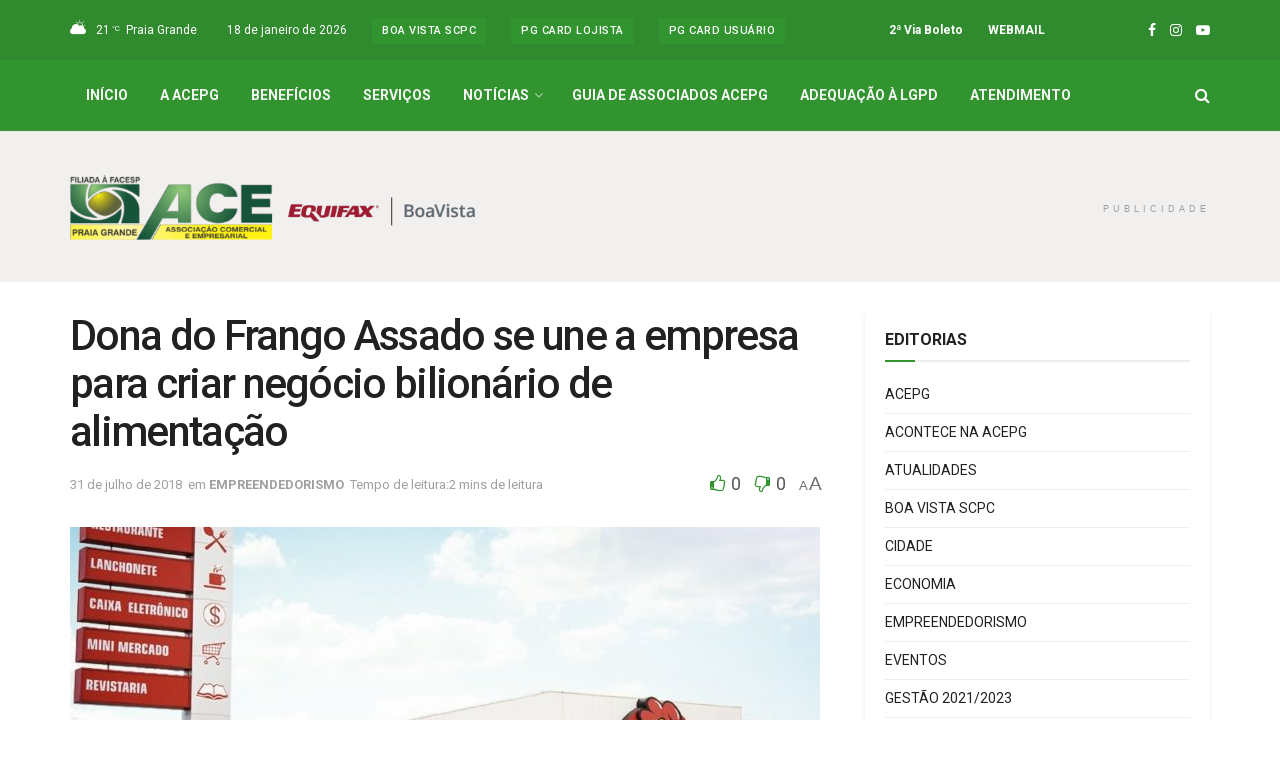

--- FILE ---
content_type: text/html; charset=UTF-8
request_url: https://portalacepg.com.br/dona-do-frango-assado-se-une-empresa-para-criar-negocio-bilionario-de-alimentacao/
body_size: 32025
content:
<!doctype html> <!--[if lt IE 7]><html class="no-js lt-ie9 lt-ie8 lt-ie7" lang="pt-BR"> <![endif]--> <!--[if IE 7]><html class="no-js lt-ie9 lt-ie8" lang="pt-BR"> <![endif]--> <!--[if IE 8]><html class="no-js lt-ie9" lang="pt-BR"> <![endif]--> <!--[if IE 9]><html class="no-js lt-ie10" lang="pt-BR"> <![endif]--> <!--[if gt IE 8]><!--><html class="no-js" lang="pt-BR"> <!--<![endif]--><head><meta http-equiv="Content-Type" content="text/html; charset=UTF-8" /><meta name='viewport' content='width=device-width, initial-scale=1, user-scalable=yes' /><link rel="profile" href="http://gmpg.org/xfn/11" /><link rel="pingback" href="https://portalacepg.com.br/xmlrpc.php" /><meta name='robots' content='index, follow, max-image-preview:large, max-snippet:-1, max-video-preview:-1' /> <script id="cookieyes" type="text/javascript" src="https://cdn-cookieyes.com/client_data/66d529cf1201ca8ef6ffb892/script.js"></script><meta property="og:type" content="article"><meta property="og:title" content="Dona do Frango Assado se une a empresa para criar negócio bilionário de alimentação"><meta property="og:site_name" content="Portal ACEPG"><meta property="og:description" content="A International Meal Company (IMC), dona das redes Frango Assado e Viena, e a Sapore, uma das maiores fornecedoras de"><meta property="og:url" content="https://portalacepg.com.br/dona-do-frango-assado-se-une-empresa-para-criar-negocio-bilionario-de-alimentacao/"><meta property="og:locale" content="pt_BR"><meta property="og:image" content="https://portalacepg.com.br/wp-content/uploads/2018/06/3107.jpg"><meta property="og:image:height" content="523"><meta property="og:image:width" content="940"><meta property="article:published_time" content="2018-07-31T06:07:35-03:00"><meta property="article:modified_time" content="2018-07-31T06:07:35-03:00"><meta property="article:author" content="https://portalacepg.com.br"><meta name="twitter:card" content="summary_large_image"><meta name="twitter:title" content="Dona do Frango Assado se une a empresa para criar negócio bilionário de alimentação"><meta name="twitter:description" content="A International Meal Company (IMC), dona das redes Frango Assado e Viena, e a Sapore, uma das maiores fornecedoras de"><meta name="twitter:url" content="https://portalacepg.com.br/dona-do-frango-assado-se-une-empresa-para-criar-negocio-bilionario-de-alimentacao/"><meta name="twitter:site" content="https://portalacepg.com.br"><meta name="twitter:image" content="https://portalacepg.com.br/wp-content/uploads/2018/06/3107.jpg"><meta name="twitter:image:width" content="940"><meta name="twitter:image:height" content="523"> <script type="text/javascript">var jnews_ajax_url = '/?ajax-request=jnews'</script> <script type="text/javascript">;window.jnews=window.jnews||{},window.jnews.library=window.jnews.library||{},window.jnews.library=function(){"use strict";var e=this;e.win=window,e.doc=document,e.noop=function(){},e.globalBody=e.doc.getElementsByTagName("body")[0],e.globalBody=e.globalBody?e.globalBody:e.doc,e.win.jnewsDataStorage=e.win.jnewsDataStorage||{_storage:new WeakMap,put:function(e,t,n){this._storage.has(e)||this._storage.set(e,new Map),this._storage.get(e).set(t,n)},get:function(e,t){return this._storage.get(e).get(t)},has:function(e,t){return this._storage.has(e)&&this._storage.get(e).has(t)},remove:function(e,t){var n=this._storage.get(e).delete(t);return 0===!this._storage.get(e).size&&this._storage.delete(e),n}},e.windowWidth=function(){return e.win.innerWidth||e.docEl.clientWidth||e.globalBody.clientWidth},e.windowHeight=function(){return e.win.innerHeight||e.docEl.clientHeight||e.globalBody.clientHeight},e.requestAnimationFrame=e.win.requestAnimationFrame||e.win.webkitRequestAnimationFrame||e.win.mozRequestAnimationFrame||e.win.msRequestAnimationFrame||window.oRequestAnimationFrame||function(e){return setTimeout(e,1e3/60)},e.cancelAnimationFrame=e.win.cancelAnimationFrame||e.win.webkitCancelAnimationFrame||e.win.webkitCancelRequestAnimationFrame||e.win.mozCancelAnimationFrame||e.win.msCancelRequestAnimationFrame||e.win.oCancelRequestAnimationFrame||function(e){clearTimeout(e)},e.classListSupport="classList"in document.createElement("_"),e.hasClass=e.classListSupport?function(e,t){return e.classList.contains(t)}:function(e,t){return e.className.indexOf(t)>=0},e.addClass=e.classListSupport?function(t,n){e.hasClass(t,n)||t.classList.add(n)}:function(t,n){e.hasClass(t,n)||(t.className+=" "+n)},e.removeClass=e.classListSupport?function(t,n){e.hasClass(t,n)&&t.classList.remove(n)}:function(t,n){e.hasClass(t,n)&&(t.className=t.className.replace(n,""))},e.objKeys=function(e){var t=[];for(var n in e)Object.prototype.hasOwnProperty.call(e,n)&&t.push(n);return t},e.isObjectSame=function(e,t){var n=!0;return JSON.stringify(e)!==JSON.stringify(t)&&(n=!1),n},e.extend=function(){for(var e,t,n,o=arguments[0]||{},i=1,a=arguments.length;i<a;i++)if(null!==(e=arguments[i]))for(t in e)o!==(n=e[t])&&void 0!==n&&(o[t]=n);return o},e.dataStorage=e.win.jnewsDataStorage,e.isVisible=function(e){return 0!==e.offsetWidth&&0!==e.offsetHeight||e.getBoundingClientRect().length},e.getHeight=function(e){return e.offsetHeight||e.clientHeight||e.getBoundingClientRect().height},e.getWidth=function(e){return e.offsetWidth||e.clientWidth||e.getBoundingClientRect().width},e.supportsPassive=!1;try{var t=Object.defineProperty({},"passive",{get:function(){e.supportsPassive=!0}});"createEvent"in e.doc?e.win.addEventListener("test",null,t):"fireEvent"in e.doc&&e.win.attachEvent("test",null)}catch(e){}e.passiveOption=!!e.supportsPassive&&{passive:!0},e.setStorage=function(e,t){e="jnews-"+e;var n={expired:Math.floor(((new Date).getTime()+432e5)/1e3)};t=Object.assign(n,t);localStorage.setItem(e,JSON.stringify(t))},e.getStorage=function(e){e="jnews-"+e;var t=localStorage.getItem(e);return null!==t&&0<t.length?JSON.parse(localStorage.getItem(e)):{}},e.expiredStorage=function(){var t,n="jnews-";for(var o in localStorage)o.indexOf(n)>-1&&"undefined"!==(t=e.getStorage(o.replace(n,""))).expired&&t.expired<Math.floor((new Date).getTime()/1e3)&&localStorage.removeItem(o)},e.addEvents=function(t,n,o){for(var i in n){var a=["touchstart","touchmove"].indexOf(i)>=0&&!o&&e.passiveOption;"createEvent"in e.doc?t.addEventListener(i,n[i],a):"fireEvent"in e.doc&&t.attachEvent("on"+i,n[i])}},e.removeEvents=function(t,n){for(var o in n)"createEvent"in e.doc?t.removeEventListener(o,n[o]):"fireEvent"in e.doc&&t.detachEvent("on"+o,n[o])},e.triggerEvents=function(t,n,o){var i;o=o||{detail:null};return"createEvent"in e.doc?(!(i=e.doc.createEvent("CustomEvent")||new CustomEvent(n)).initCustomEvent||i.initCustomEvent(n,!0,!1,o),void t.dispatchEvent(i)):"fireEvent"in e.doc?((i=e.doc.createEventObject()).eventType=n,void t.fireEvent("on"+i.eventType,i)):void 0},e.getParents=function(t,n){void 0===n&&(n=e.doc);for(var o=[],i=t.parentNode,a=!1;!a;)if(i){var r=i;r.querySelectorAll(n).length?a=!0:(o.push(r),i=r.parentNode)}else o=[],a=!0;return o},e.forEach=function(e,t,n){for(var o=0,i=e.length;o<i;o++)t.call(n,e[o],o)},e.getText=function(e){return e.innerText||e.textContent},e.setText=function(e,t){var n="object"==typeof t?t.innerText||t.textContent:t;e.innerText&&(e.innerText=n),e.textContent&&(e.textContent=n)},e.httpBuildQuery=function(t){return e.objKeys(t).reduce(function t(n){var o=arguments.length>1&&void 0!==arguments[1]?arguments[1]:null;return function(i,a){var r=n[a];a=encodeURIComponent(a);var s=o?"".concat(o,"[").concat(a,"]"):a;return null==r||"function"==typeof r?(i.push("".concat(s,"=")),i):["number","boolean","string"].includes(typeof r)?(i.push("".concat(s,"=").concat(encodeURIComponent(r))),i):(i.push(e.objKeys(r).reduce(t(r,s),[]).join("&")),i)}}(t),[]).join("&")},e.get=function(t,n,o,i){return o="function"==typeof o?o:e.noop,e.ajax("GET",t,n,o,i)},e.post=function(t,n,o,i){return o="function"==typeof o?o:e.noop,e.ajax("POST",t,n,o,i)},e.ajax=function(t,n,o,i,a){var r=new XMLHttpRequest,s=n,c=e.httpBuildQuery(o);if(t=-1!=["GET","POST"].indexOf(t)?t:"GET",r.open(t,s+("GET"==t?"?"+c:""),!0),"POST"==t&&r.setRequestHeader("Content-type","application/x-www-form-urlencoded"),r.setRequestHeader("X-Requested-With","XMLHttpRequest"),r.onreadystatechange=function(){4===r.readyState&&200<=r.status&&300>r.status&&"function"==typeof i&&i.call(void 0,r.response)},void 0!==a&&!a){return{xhr:r,send:function(){r.send("POST"==t?c:null)}}}return r.send("POST"==t?c:null),{xhr:r}},e.scrollTo=function(t,n,o){function i(e,t,n){this.start=this.position(),this.change=e-this.start,this.currentTime=0,this.increment=20,this.duration=void 0===n?500:n,this.callback=t,this.finish=!1,this.animateScroll()}return Math.easeInOutQuad=function(e,t,n,o){return(e/=o/2)<1?n/2*e*e+t:-n/2*(--e*(e-2)-1)+t},i.prototype.stop=function(){this.finish=!0},i.prototype.move=function(t){e.doc.documentElement.scrollTop=t,e.globalBody.parentNode.scrollTop=t,e.globalBody.scrollTop=t},i.prototype.position=function(){return e.doc.documentElement.scrollTop||e.globalBody.parentNode.scrollTop||e.globalBody.scrollTop},i.prototype.animateScroll=function(){this.currentTime+=this.increment;var t=Math.easeInOutQuad(this.currentTime,this.start,this.change,this.duration);this.move(t),this.currentTime<this.duration&&!this.finish?e.requestAnimationFrame.call(e.win,this.animateScroll.bind(this)):this.callback&&"function"==typeof this.callback&&this.callback()},new i(t,n,o)},e.unwrap=function(t){var n,o=t;e.forEach(t,(function(e,t){n?n+=e:n=e})),o.replaceWith(n)},e.performance={start:function(e){performance.mark(e+"Start")},stop:function(e){performance.mark(e+"End"),performance.measure(e,e+"Start",e+"End")}},e.fps=function(){var t=0,n=0,o=0;!function(){var i=t=0,a=0,r=0,s=document.getElementById("fpsTable"),c=function(t){void 0===document.getElementsByTagName("body")[0]?e.requestAnimationFrame.call(e.win,(function(){c(t)})):document.getElementsByTagName("body")[0].appendChild(t)};null===s&&((s=document.createElement("div")).style.position="fixed",s.style.top="120px",s.style.left="10px",s.style.width="100px",s.style.height="20px",s.style.border="1px solid black",s.style.fontSize="11px",s.style.zIndex="100000",s.style.backgroundColor="white",s.id="fpsTable",c(s));var l=function(){o++,n=Date.now(),(a=(o/(r=(n-t)/1e3)).toPrecision(2))!=i&&(i=a,s.innerHTML=i+"fps"),1<r&&(t=n,o=0),e.requestAnimationFrame.call(e.win,l)};l()}()},e.instr=function(e,t){for(var n=0;n<t.length;n++)if(-1!==e.toLowerCase().indexOf(t[n].toLowerCase()))return!0},e.winLoad=function(t,n){function o(o){if("complete"===e.doc.readyState||"interactive"===e.doc.readyState)return!o||n?setTimeout(t,n||1):t(o),1}o()||e.addEvents(e.win,{load:o})},e.docReady=function(t,n){function o(o){if("complete"===e.doc.readyState||"interactive"===e.doc.readyState)return!o||n?setTimeout(t,n||1):t(o),1}o()||e.addEvents(e.doc,{DOMContentLoaded:o})},e.fireOnce=function(){e.docReady((function(){e.assets=e.assets||[],e.assets.length&&(e.boot(),e.load_assets())}),50)},e.boot=function(){e.length&&e.doc.querySelectorAll("style[media]").forEach((function(e){"not all"==e.getAttribute("media")&&e.removeAttribute("media")}))},e.create_js=function(t,n){var o=e.doc.createElement("script");switch(o.setAttribute("src",t),n){case"defer":o.setAttribute("defer",!0);break;case"async":o.setAttribute("async",!0);break;case"deferasync":o.setAttribute("defer",!0),o.setAttribute("async",!0)}e.globalBody.appendChild(o)},e.load_assets=function(){"object"==typeof e.assets&&e.forEach(e.assets.slice(0),(function(t,n){var o="";t.defer&&(o+="defer"),t.async&&(o+="async"),e.create_js(t.url,o);var i=e.assets.indexOf(t);i>-1&&e.assets.splice(i,1)})),e.assets=jnewsoption.au_scripts=window.jnewsads=[]},e.setCookie=function(e,t,n){var o="";if(n){var i=new Date;i.setTime(i.getTime()+24*n*60*60*1e3),o="; expires="+i.toUTCString()}document.cookie=e+"="+(t||"")+o+"; path=/"},e.getCookie=function(e){for(var t=e+"=",n=document.cookie.split(";"),o=0;o<n.length;o++){for(var i=n[o];" "==i.charAt(0);)i=i.substring(1,i.length);if(0==i.indexOf(t))return i.substring(t.length,i.length)}return null},e.eraseCookie=function(e){document.cookie=e+"=; Path=/; Expires=Thu, 01 Jan 1970 00:00:01 GMT;"},e.docReady((function(){e.globalBody=e.globalBody==e.doc?e.doc.getElementsByTagName("body")[0]:e.globalBody,e.globalBody=e.globalBody?e.globalBody:e.doc})),e.winLoad((function(){e.winLoad((function(){var t=!1;if(void 0!==window.jnewsadmin)if(void 0!==window.file_version_checker){var n=e.objKeys(window.file_version_checker);n.length?n.forEach((function(e){t||"10.0.4"===window.file_version_checker[e]||(t=!0)})):t=!0}else t=!0;t&&(window.jnewsHelper.getMessage(),window.jnewsHelper.getNotice())}),2500)}))},window.jnews.library=new window.jnews.library;</script> <title>Dona do Frango Assado se une a empresa para criar negócio bilionário de alimentação - Portal ACEPG</title><meta name="description" content="ACEPG" /><link rel="canonical" href="https://portalacepg.com.br/dona-do-frango-assado-se-une-empresa-para-criar-negocio-bilionario-de-alimentacao/" /><meta property="og:locale" content="pt_BR" /><meta property="og:type" content="article" /><meta property="og:title" content="Dona do Frango Assado se une a empresa para criar negócio bilionário de alimentação - Portal ACEPG" /><meta property="og:description" content="ACEPG" /><meta property="og:url" content="https://portalacepg.com.br/dona-do-frango-assado-se-une-empresa-para-criar-negocio-bilionario-de-alimentacao/" /><meta property="og:site_name" content="Portal ACEPG" /><meta property="article:publisher" content="https://www.facebook.com/acepg.associacaocomercial" /><meta property="article:published_time" content="2018-07-31T09:07:35+00:00" /><meta property="og:image" content="https://portalacepg.com.br/wp-content/uploads/2018/06/3107.jpg" /><meta property="og:image:width" content="940" /><meta property="og:image:height" content="523" /><meta property="og:image:type" content="image/jpeg" /><meta name="author" content="webadmin" /> <script type="application/ld+json" class="yoast-schema-graph">{"@context":"https://schema.org","@graph":[{"@type":"Article","@id":"https://portalacepg.com.br/dona-do-frango-assado-se-une-empresa-para-criar-negocio-bilionario-de-alimentacao/#article","isPartOf":{"@id":"https://portalacepg.com.br/dona-do-frango-assado-se-une-empresa-para-criar-negocio-bilionario-de-alimentacao/"},"author":{"name":"webadmin","@id":"https://portalacepg.com.br/#/schema/person/712304a961af053deb1b6be271b8e43a"},"headline":"Dona do Frango Assado se une a empresa para criar negócio bilionário de alimentação","datePublished":"2018-07-31T09:07:35+00:00","mainEntityOfPage":{"@id":"https://portalacepg.com.br/dona-do-frango-assado-se-une-empresa-para-criar-negocio-bilionario-de-alimentacao/"},"wordCount":405,"publisher":{"@id":"https://portalacepg.com.br/#organization"},"image":{"@id":"https://portalacepg.com.br/dona-do-frango-assado-se-une-empresa-para-criar-negocio-bilionario-de-alimentacao/#primaryimage"},"thumbnailUrl":"https://portalacepg.com.br/wp-content/uploads/2018/06/3107.jpg","articleSection":["EMPREENDEDORISMO"],"inLanguage":"pt-BR"},{"@type":"WebPage","@id":"https://portalacepg.com.br/dona-do-frango-assado-se-une-empresa-para-criar-negocio-bilionario-de-alimentacao/","url":"https://portalacepg.com.br/dona-do-frango-assado-se-une-empresa-para-criar-negocio-bilionario-de-alimentacao/","name":"Dona do Frango Assado se une a empresa para criar negócio bilionário de alimentação - Portal ACEPG","isPartOf":{"@id":"https://portalacepg.com.br/#website"},"primaryImageOfPage":{"@id":"https://portalacepg.com.br/dona-do-frango-assado-se-une-empresa-para-criar-negocio-bilionario-de-alimentacao/#primaryimage"},"image":{"@id":"https://portalacepg.com.br/dona-do-frango-assado-se-une-empresa-para-criar-negocio-bilionario-de-alimentacao/#primaryimage"},"thumbnailUrl":"https://portalacepg.com.br/wp-content/uploads/2018/06/3107.jpg","datePublished":"2018-07-31T09:07:35+00:00","description":"ACEPG","breadcrumb":{"@id":"https://portalacepg.com.br/dona-do-frango-assado-se-une-empresa-para-criar-negocio-bilionario-de-alimentacao/#breadcrumb"},"inLanguage":"pt-BR","potentialAction":[{"@type":"ReadAction","target":["https://portalacepg.com.br/dona-do-frango-assado-se-une-empresa-para-criar-negocio-bilionario-de-alimentacao/"]}]},{"@type":"ImageObject","inLanguage":"pt-BR","@id":"https://portalacepg.com.br/dona-do-frango-assado-se-une-empresa-para-criar-negocio-bilionario-de-alimentacao/#primaryimage","url":"https://portalacepg.com.br/wp-content/uploads/2018/06/3107.jpg","contentUrl":"https://portalacepg.com.br/wp-content/uploads/2018/06/3107.jpg","width":940,"height":523},{"@type":"BreadcrumbList","@id":"https://portalacepg.com.br/dona-do-frango-assado-se-une-empresa-para-criar-negocio-bilionario-de-alimentacao/#breadcrumb","itemListElement":[{"@type":"ListItem","position":1,"name":"Início","item":"https://portalacepg.com.br/"},{"@type":"ListItem","position":2,"name":"Dona do Frango Assado se une a empresa para criar negócio bilionário de alimentação"}]},{"@type":"WebSite","@id":"https://portalacepg.com.br/#website","url":"https://portalacepg.com.br/","name":"Portal ACEPG","description":"Notícias da ACEPG","publisher":{"@id":"https://portalacepg.com.br/#organization"},"potentialAction":[{"@type":"SearchAction","target":{"@type":"EntryPoint","urlTemplate":"https://portalacepg.com.br/?s={search_term_string}"},"query-input":{"@type":"PropertyValueSpecification","valueRequired":true,"valueName":"search_term_string"}}],"inLanguage":"pt-BR"},{"@type":"Organization","@id":"https://portalacepg.com.br/#organization","name":"Associação Comercial e Empresarial de Praia Grande","alternateName":"ACEPG","url":"https://portalacepg.com.br/","logo":{"@type":"ImageObject","inLanguage":"pt-BR","@id":"https://portalacepg.com.br/#/schema/logo/image/","url":"https://portalacepg.com.br/wp-content/uploads/2022/01/logo_oficial_acepg.png","contentUrl":"https://portalacepg.com.br/wp-content/uploads/2022/01/logo_oficial_acepg.png","width":406,"height":131,"caption":"Associação Comercial e Empresarial de Praia Grande"},"image":{"@id":"https://portalacepg.com.br/#/schema/logo/image/"},"sameAs":["https://www.facebook.com/acepg.associacaocomercial","https://www.instagram.com/associacaocomercialpg/"]},{"@type":"Person","@id":"https://portalacepg.com.br/#/schema/person/712304a961af053deb1b6be271b8e43a","name":"webadmin","image":{"@type":"ImageObject","inLanguage":"pt-BR","@id":"https://portalacepg.com.br/#/schema/person/image/","url":"https://secure.gravatar.com/avatar/ac9df46d4e93d2229e118c867b1ef0c2888b5ca96c0461bde89685c9b8521948?s=96&d=mm&r=g","contentUrl":"https://secure.gravatar.com/avatar/ac9df46d4e93d2229e118c867b1ef0c2888b5ca96c0461bde89685c9b8521948?s=96&d=mm&r=g","caption":"webadmin"},"sameAs":["https://portalacepg.com.br"],"url":"https://portalacepg.com.br/author/webadmin/"}]}</script> <link rel='dns-prefetch' href='//fonts.googleapis.com' /><link rel='preconnect' href='https://fonts.gstatic.com' /><link rel="alternate" type="application/rss+xml" title="Feed para Portal ACEPG &raquo;" href="https://portalacepg.com.br/feed/" /><link rel="alternate" title="oEmbed (JSON)" type="application/json+oembed" href="https://portalacepg.com.br/wp-json/oembed/1.0/embed?url=https%3A%2F%2Fportalacepg.com.br%2Fdona-do-frango-assado-se-une-empresa-para-criar-negocio-bilionario-de-alimentacao%2F" /><link rel="alternate" title="oEmbed (XML)" type="text/xml+oembed" href="https://portalacepg.com.br/wp-json/oembed/1.0/embed?url=https%3A%2F%2Fportalacepg.com.br%2Fdona-do-frango-assado-se-une-empresa-para-criar-negocio-bilionario-de-alimentacao%2F&#038;format=xml" /><style id='wp-img-auto-sizes-contain-inline-css' type='text/css'>img:is([sizes=auto i],[sizes^="auto," i]){contain-intrinsic-size:3000px 1500px}
/*# sourceURL=wp-img-auto-sizes-contain-inline-css */</style><style id='wp-emoji-styles-inline-css' type='text/css'>img.wp-smiley, img.emoji {
		display: inline !important;
		border: none !important;
		box-shadow: none !important;
		height: 1em !important;
		width: 1em !important;
		margin: 0 0.07em !important;
		vertical-align: -0.1em !important;
		background: none !important;
		padding: 0 !important;
	}
/*# sourceURL=wp-emoji-styles-inline-css */</style><style id='wp-block-library-inline-css' type='text/css'>:root{--wp-block-synced-color:#7a00df;--wp-block-synced-color--rgb:122,0,223;--wp-bound-block-color:var(--wp-block-synced-color);--wp-editor-canvas-background:#ddd;--wp-admin-theme-color:#007cba;--wp-admin-theme-color--rgb:0,124,186;--wp-admin-theme-color-darker-10:#006ba1;--wp-admin-theme-color-darker-10--rgb:0,107,160.5;--wp-admin-theme-color-darker-20:#005a87;--wp-admin-theme-color-darker-20--rgb:0,90,135;--wp-admin-border-width-focus:2px}@media (min-resolution:192dpi){:root{--wp-admin-border-width-focus:1.5px}}.wp-element-button{cursor:pointer}:root .has-very-light-gray-background-color{background-color:#eee}:root .has-very-dark-gray-background-color{background-color:#313131}:root .has-very-light-gray-color{color:#eee}:root .has-very-dark-gray-color{color:#313131}:root .has-vivid-green-cyan-to-vivid-cyan-blue-gradient-background{background:linear-gradient(135deg,#00d084,#0693e3)}:root .has-purple-crush-gradient-background{background:linear-gradient(135deg,#34e2e4,#4721fb 50%,#ab1dfe)}:root .has-hazy-dawn-gradient-background{background:linear-gradient(135deg,#faaca8,#dad0ec)}:root .has-subdued-olive-gradient-background{background:linear-gradient(135deg,#fafae1,#67a671)}:root .has-atomic-cream-gradient-background{background:linear-gradient(135deg,#fdd79a,#004a59)}:root .has-nightshade-gradient-background{background:linear-gradient(135deg,#330968,#31cdcf)}:root .has-midnight-gradient-background{background:linear-gradient(135deg,#020381,#2874fc)}:root{--wp--preset--font-size--normal:16px;--wp--preset--font-size--huge:42px}.has-regular-font-size{font-size:1em}.has-larger-font-size{font-size:2.625em}.has-normal-font-size{font-size:var(--wp--preset--font-size--normal)}.has-huge-font-size{font-size:var(--wp--preset--font-size--huge)}.has-text-align-center{text-align:center}.has-text-align-left{text-align:left}.has-text-align-right{text-align:right}.has-fit-text{white-space:nowrap!important}#end-resizable-editor-section{display:none}.aligncenter{clear:both}.items-justified-left{justify-content:flex-start}.items-justified-center{justify-content:center}.items-justified-right{justify-content:flex-end}.items-justified-space-between{justify-content:space-between}.screen-reader-text{border:0;clip-path:inset(50%);height:1px;margin:-1px;overflow:hidden;padding:0;position:absolute;width:1px;word-wrap:normal!important}.screen-reader-text:focus{background-color:#ddd;clip-path:none;color:#444;display:block;font-size:1em;height:auto;left:5px;line-height:normal;padding:15px 23px 14px;text-decoration:none;top:5px;width:auto;z-index:100000}html :where(.has-border-color){border-style:solid}html :where([style*=border-top-color]){border-top-style:solid}html :where([style*=border-right-color]){border-right-style:solid}html :where([style*=border-bottom-color]){border-bottom-style:solid}html :where([style*=border-left-color]){border-left-style:solid}html :where([style*=border-width]){border-style:solid}html :where([style*=border-top-width]){border-top-style:solid}html :where([style*=border-right-width]){border-right-style:solid}html :where([style*=border-bottom-width]){border-bottom-style:solid}html :where([style*=border-left-width]){border-left-style:solid}html :where(img[class*=wp-image-]){height:auto;max-width:100%}:where(figure){margin:0 0 1em}html :where(.is-position-sticky){--wp-admin--admin-bar--position-offset:var(--wp-admin--admin-bar--height,0px)}@media screen and (max-width:600px){html :where(.is-position-sticky){--wp-admin--admin-bar--position-offset:0px}}

/*# sourceURL=wp-block-library-inline-css */</style><style id='global-styles-inline-css' type='text/css'>:root{--wp--preset--aspect-ratio--square: 1;--wp--preset--aspect-ratio--4-3: 4/3;--wp--preset--aspect-ratio--3-4: 3/4;--wp--preset--aspect-ratio--3-2: 3/2;--wp--preset--aspect-ratio--2-3: 2/3;--wp--preset--aspect-ratio--16-9: 16/9;--wp--preset--aspect-ratio--9-16: 9/16;--wp--preset--color--black: #000000;--wp--preset--color--cyan-bluish-gray: #abb8c3;--wp--preset--color--white: #ffffff;--wp--preset--color--pale-pink: #f78da7;--wp--preset--color--vivid-red: #cf2e2e;--wp--preset--color--luminous-vivid-orange: #ff6900;--wp--preset--color--luminous-vivid-amber: #fcb900;--wp--preset--color--light-green-cyan: #7bdcb5;--wp--preset--color--vivid-green-cyan: #00d084;--wp--preset--color--pale-cyan-blue: #8ed1fc;--wp--preset--color--vivid-cyan-blue: #0693e3;--wp--preset--color--vivid-purple: #9b51e0;--wp--preset--gradient--vivid-cyan-blue-to-vivid-purple: linear-gradient(135deg,rgb(6,147,227) 0%,rgb(155,81,224) 100%);--wp--preset--gradient--light-green-cyan-to-vivid-green-cyan: linear-gradient(135deg,rgb(122,220,180) 0%,rgb(0,208,130) 100%);--wp--preset--gradient--luminous-vivid-amber-to-luminous-vivid-orange: linear-gradient(135deg,rgb(252,185,0) 0%,rgb(255,105,0) 100%);--wp--preset--gradient--luminous-vivid-orange-to-vivid-red: linear-gradient(135deg,rgb(255,105,0) 0%,rgb(207,46,46) 100%);--wp--preset--gradient--very-light-gray-to-cyan-bluish-gray: linear-gradient(135deg,rgb(238,238,238) 0%,rgb(169,184,195) 100%);--wp--preset--gradient--cool-to-warm-spectrum: linear-gradient(135deg,rgb(74,234,220) 0%,rgb(151,120,209) 20%,rgb(207,42,186) 40%,rgb(238,44,130) 60%,rgb(251,105,98) 80%,rgb(254,248,76) 100%);--wp--preset--gradient--blush-light-purple: linear-gradient(135deg,rgb(255,206,236) 0%,rgb(152,150,240) 100%);--wp--preset--gradient--blush-bordeaux: linear-gradient(135deg,rgb(254,205,165) 0%,rgb(254,45,45) 50%,rgb(107,0,62) 100%);--wp--preset--gradient--luminous-dusk: linear-gradient(135deg,rgb(255,203,112) 0%,rgb(199,81,192) 50%,rgb(65,88,208) 100%);--wp--preset--gradient--pale-ocean: linear-gradient(135deg,rgb(255,245,203) 0%,rgb(182,227,212) 50%,rgb(51,167,181) 100%);--wp--preset--gradient--electric-grass: linear-gradient(135deg,rgb(202,248,128) 0%,rgb(113,206,126) 100%);--wp--preset--gradient--midnight: linear-gradient(135deg,rgb(2,3,129) 0%,rgb(40,116,252) 100%);--wp--preset--font-size--small: 13px;--wp--preset--font-size--medium: 20px;--wp--preset--font-size--large: 36px;--wp--preset--font-size--x-large: 42px;--wp--preset--spacing--20: 0.44rem;--wp--preset--spacing--30: 0.67rem;--wp--preset--spacing--40: 1rem;--wp--preset--spacing--50: 1.5rem;--wp--preset--spacing--60: 2.25rem;--wp--preset--spacing--70: 3.38rem;--wp--preset--spacing--80: 5.06rem;--wp--preset--shadow--natural: 6px 6px 9px rgba(0, 0, 0, 0.2);--wp--preset--shadow--deep: 12px 12px 50px rgba(0, 0, 0, 0.4);--wp--preset--shadow--sharp: 6px 6px 0px rgba(0, 0, 0, 0.2);--wp--preset--shadow--outlined: 6px 6px 0px -3px rgb(255, 255, 255), 6px 6px rgb(0, 0, 0);--wp--preset--shadow--crisp: 6px 6px 0px rgb(0, 0, 0);}:where(.is-layout-flex){gap: 0.5em;}:where(.is-layout-grid){gap: 0.5em;}body .is-layout-flex{display: flex;}.is-layout-flex{flex-wrap: wrap;align-items: center;}.is-layout-flex > :is(*, div){margin: 0;}body .is-layout-grid{display: grid;}.is-layout-grid > :is(*, div){margin: 0;}:where(.wp-block-columns.is-layout-flex){gap: 2em;}:where(.wp-block-columns.is-layout-grid){gap: 2em;}:where(.wp-block-post-template.is-layout-flex){gap: 1.25em;}:where(.wp-block-post-template.is-layout-grid){gap: 1.25em;}.has-black-color{color: var(--wp--preset--color--black) !important;}.has-cyan-bluish-gray-color{color: var(--wp--preset--color--cyan-bluish-gray) !important;}.has-white-color{color: var(--wp--preset--color--white) !important;}.has-pale-pink-color{color: var(--wp--preset--color--pale-pink) !important;}.has-vivid-red-color{color: var(--wp--preset--color--vivid-red) !important;}.has-luminous-vivid-orange-color{color: var(--wp--preset--color--luminous-vivid-orange) !important;}.has-luminous-vivid-amber-color{color: var(--wp--preset--color--luminous-vivid-amber) !important;}.has-light-green-cyan-color{color: var(--wp--preset--color--light-green-cyan) !important;}.has-vivid-green-cyan-color{color: var(--wp--preset--color--vivid-green-cyan) !important;}.has-pale-cyan-blue-color{color: var(--wp--preset--color--pale-cyan-blue) !important;}.has-vivid-cyan-blue-color{color: var(--wp--preset--color--vivid-cyan-blue) !important;}.has-vivid-purple-color{color: var(--wp--preset--color--vivid-purple) !important;}.has-black-background-color{background-color: var(--wp--preset--color--black) !important;}.has-cyan-bluish-gray-background-color{background-color: var(--wp--preset--color--cyan-bluish-gray) !important;}.has-white-background-color{background-color: var(--wp--preset--color--white) !important;}.has-pale-pink-background-color{background-color: var(--wp--preset--color--pale-pink) !important;}.has-vivid-red-background-color{background-color: var(--wp--preset--color--vivid-red) !important;}.has-luminous-vivid-orange-background-color{background-color: var(--wp--preset--color--luminous-vivid-orange) !important;}.has-luminous-vivid-amber-background-color{background-color: var(--wp--preset--color--luminous-vivid-amber) !important;}.has-light-green-cyan-background-color{background-color: var(--wp--preset--color--light-green-cyan) !important;}.has-vivid-green-cyan-background-color{background-color: var(--wp--preset--color--vivid-green-cyan) !important;}.has-pale-cyan-blue-background-color{background-color: var(--wp--preset--color--pale-cyan-blue) !important;}.has-vivid-cyan-blue-background-color{background-color: var(--wp--preset--color--vivid-cyan-blue) !important;}.has-vivid-purple-background-color{background-color: var(--wp--preset--color--vivid-purple) !important;}.has-black-border-color{border-color: var(--wp--preset--color--black) !important;}.has-cyan-bluish-gray-border-color{border-color: var(--wp--preset--color--cyan-bluish-gray) !important;}.has-white-border-color{border-color: var(--wp--preset--color--white) !important;}.has-pale-pink-border-color{border-color: var(--wp--preset--color--pale-pink) !important;}.has-vivid-red-border-color{border-color: var(--wp--preset--color--vivid-red) !important;}.has-luminous-vivid-orange-border-color{border-color: var(--wp--preset--color--luminous-vivid-orange) !important;}.has-luminous-vivid-amber-border-color{border-color: var(--wp--preset--color--luminous-vivid-amber) !important;}.has-light-green-cyan-border-color{border-color: var(--wp--preset--color--light-green-cyan) !important;}.has-vivid-green-cyan-border-color{border-color: var(--wp--preset--color--vivid-green-cyan) !important;}.has-pale-cyan-blue-border-color{border-color: var(--wp--preset--color--pale-cyan-blue) !important;}.has-vivid-cyan-blue-border-color{border-color: var(--wp--preset--color--vivid-cyan-blue) !important;}.has-vivid-purple-border-color{border-color: var(--wp--preset--color--vivid-purple) !important;}.has-vivid-cyan-blue-to-vivid-purple-gradient-background{background: var(--wp--preset--gradient--vivid-cyan-blue-to-vivid-purple) !important;}.has-light-green-cyan-to-vivid-green-cyan-gradient-background{background: var(--wp--preset--gradient--light-green-cyan-to-vivid-green-cyan) !important;}.has-luminous-vivid-amber-to-luminous-vivid-orange-gradient-background{background: var(--wp--preset--gradient--luminous-vivid-amber-to-luminous-vivid-orange) !important;}.has-luminous-vivid-orange-to-vivid-red-gradient-background{background: var(--wp--preset--gradient--luminous-vivid-orange-to-vivid-red) !important;}.has-very-light-gray-to-cyan-bluish-gray-gradient-background{background: var(--wp--preset--gradient--very-light-gray-to-cyan-bluish-gray) !important;}.has-cool-to-warm-spectrum-gradient-background{background: var(--wp--preset--gradient--cool-to-warm-spectrum) !important;}.has-blush-light-purple-gradient-background{background: var(--wp--preset--gradient--blush-light-purple) !important;}.has-blush-bordeaux-gradient-background{background: var(--wp--preset--gradient--blush-bordeaux) !important;}.has-luminous-dusk-gradient-background{background: var(--wp--preset--gradient--luminous-dusk) !important;}.has-pale-ocean-gradient-background{background: var(--wp--preset--gradient--pale-ocean) !important;}.has-electric-grass-gradient-background{background: var(--wp--preset--gradient--electric-grass) !important;}.has-midnight-gradient-background{background: var(--wp--preset--gradient--midnight) !important;}.has-small-font-size{font-size: var(--wp--preset--font-size--small) !important;}.has-medium-font-size{font-size: var(--wp--preset--font-size--medium) !important;}.has-large-font-size{font-size: var(--wp--preset--font-size--large) !important;}.has-x-large-font-size{font-size: var(--wp--preset--font-size--x-large) !important;}
/*# sourceURL=global-styles-inline-css */</style><style id='classic-theme-styles-inline-css' type='text/css'>/*! This file is auto-generated */
.wp-block-button__link{color:#fff;background-color:#32373c;border-radius:9999px;box-shadow:none;text-decoration:none;padding:calc(.667em + 2px) calc(1.333em + 2px);font-size:1.125em}.wp-block-file__button{background:#32373c;color:#fff;text-decoration:none}
/*# sourceURL=/wp-includes/css/classic-themes.min.css */</style><link rel='stylesheet' id='directorist-blocks-common-css' href='https://portalacepg.com.br/wp-content/plugins/directorist/blocks/assets/index.css?ver=1' type='text/css' media='all' /><link rel='stylesheet' id='bdm-main-css-css' href='https://portalacepg.com.br/wp-content/plugins/directorist-listings-with-map//public/assets/css/style.css?ver=6.9' type='text/css' media='all' /><link rel='stylesheet' id='jnews-video-css' href='https://portalacepg.com.br/wp-content/plugins/jnews-video/assets/css/plugin.css?ver=12.0.1' type='text/css' media='all' /><link rel='stylesheet' id='mrm-select2-css' href='https://portalacepg.com.br/wp-content/plugins/mail-mint/assets/frontend/css/frontend.css?ver=1.19.0' type='text/css' media='all' /><link rel='stylesheet' id='js_composer_front-css' href='https://portalacepg.com.br/wp-content/plugins/js_composer/assets/css/js_composer.min.css?ver=8.7.2' type='text/css' media='all' /><link rel='stylesheet' id='newsletter-css' href='https://portalacepg.com.br/wp-content/plugins/newsletter/style.css?ver=9.1.0' type='text/css' media='all' /><link rel='stylesheet' id='jeg_customizer_font-css' href='//fonts.googleapis.com/css?family=Roboto%3Aregular%2C500%2C700%2C500%2Cregular&#038;display=swap&#038;ver=1.3.2' type='text/css' media='all' /><link rel='stylesheet' id='directorist-openstreet-map-leaflet-css' href='https://portalacepg.com.br/wp-content/plugins/directorist/assets/vendor-css/openstreet-map/leaflet.min.css?ver=8.5.7' type='text/css' media='all' /><link rel='stylesheet' id='directorist-openstreet-map-openstreet-css' href='https://portalacepg.com.br/wp-content/plugins/directorist/assets/vendor-css/openstreet-map/openstreet.min.css?ver=8.5.7' type='text/css' media='all' /><link rel='stylesheet' id='directorist-main-style-css' href='https://portalacepg.com.br/wp-content/plugins/directorist/assets/css/public-main.min.css?ver=8.5.7' type='text/css' media='all' /><style id='directorist-main-style-inline-css' type='text/css'>:root{--directorist-color-primary:#31942e;--directorist-color-primary-rgb:49,148,46;--directorist-color-secondary:#F2F3F5;--directorist-color-secondary-rgb:242,243,245;--directorist-color-dark:#000;--directorist-color-dark-rgb:0,0,0;--directorist-color-success:#28A800;--directorist-color-success-rgb:40,168,0;--directorist-color-info:#2c99ff;--directorist-color-info-rgb:44,153,255;--directorist-color-warning:#f28100;--directorist-color-warning-rgb:242,129,0;--directorist-color-danger:#f80718;--directorist-color-danger-rgb:248,7,24;--directorist-color-white:#fff;--directorist-color-white-rgb:255,255,255;--directorist-color-body:#404040;--directorist-color-gray:#bcbcbc;--directorist-color-gray-rgb:188,188,188;--directorist-color-gray-hover:#BCBCBC;--directorist-color-light:#ededed;--directorist-color-light-hover:#fff;--directorist-color-light-gray:#808080;--directorist-color-light-gray-rgb:237,237,237;--directorist-color-deep-gray:#808080;--directorist-color-bg-gray:#f4f4f4;--directorist-color-bg-light-gray:#F4F5F6;--directorist-color-bg-light:#EDEDED;--directorist-color-placeholder:#6c757d;--directorist-color-overlay:rgba(var(--directorist-color-dark-rgb),.5);--directorist-color-overlay-normal:rgba(var(--directorist-color-dark-rgb),.2);--directorist-color-border:#e9e9e9;--directorist-color-border-light:#f5f5f5;--directorist-color-border-gray:#d9d9d9;--directorist-box-shadow:0 4px 6px rgba(0,0,0,.04);--directorist-box-shadow-sm:0 2px 5px rgba(0,0,0,.05);--directorist-color-open-badge:#32cc6f;--directorist-color-closed-badge:#e23636;--directorist-color-featured-badge:#31942e;--directorist-color-popular-badge:#30942e;--directorist-color-new-badge:#31942e;--directorist-color-marker-shape:#31942e;--directorist-color-marker-icon:#fff;--directorist-color-marker-shape-rgb:49,148,46;--directorist-fw-regular:400;--directorist-fw-medium:500;--directorist-fw-semiBold:600;--directorist-fw-bold:700;--directorist-border-radius-xs:8px;--directorist-border-radius-sm:10px;--directorist-border-radius-md:12px;--directorist-border-radius-lg:16px;--directorist-color-btn:var(--directorist-color-primary);--directorist-color-btn-hover:rgba(var(--directorist-color-primary-rgb),.80);--directorist-color-btn-border:var(--directorist-color-primary);--directorist-color-btn-primary:#fff;--directorist-color-btn-primary-rgb:49,148,46;--directorist-color-btn-primary-bg:#31942e;--directorist-color-btn-primary-border:#31942e;--directorist-color-btn-secondary:#000;--directorist-color-btn-secondary-rgb:242,243,245;--directorist-color-btn-secondary-bg:#f2f3f5;--directorist-color-btn-secondary-border:#f2f3f5;--directorist-color-star:var(--directorist-color-warning);--gallery-crop-width:740px;--gallery-crop-height:580px}.pricing .price_action .price_action--btn,#directorist.atbd_wrapper .btn-primary,.default-ad-search .submit_btn .btn-default,.atbd_content_active #directorist.atbd_wrapper.dashboard_area .user_pro_img_area .user_img .choose_btn #upload_pro_pic,#directorist.atbd_wrapper .at-modal .at-modal-close,.atbdp_login_form_shortcode #loginform p input[type=submit],.atbd_manage_fees_wrapper .table tr .action p .btn-block,#directorist.atbd_wrapper #atbdp-checkout-form #atbdp_checkout_submit_btn,#directorist.atbd_wrapper .ezmu__btn,.default-ad-search .submit_btn .btn-primary,.directorist-content-active .widget.atbd_widget .directorist .btn,.directorist-btn.directorist-btn-dark,.atbd-add-payment-method form .atbd-save-card,#bhCopyTime,#bhAddNew,.directorist-content-active .widget.atbd_widget .atbd_author_info_widget .btn{color:var(--directorist-color-white)}.pricing .price_action .price_action--btn:hover,#directorist.atbd_wrapper .btn-primary:hover,.default-ad-search .submit_btn .btn-default:hover,.atbd_content_active #directorist.atbd_wrapper.dashboard_area .user_pro_img_area .user_img .choose_btn #upload_pro_pic:hover,#directorist.atbd_wrapper .at-modal .at-modal-close:hover,.atbdp_login_form_shortcode #loginform p input[type=submit]:hover,.atbd_manage_fees_wrapper .table tr .action p .btn-block:hover,#directorist.atbd_wrapper #atbdp-checkout-form #atbdp_checkout_submit_btn:hover,#directorist.atbd_wrapper .ezmu__btn:hover,.default-ad-search .submit_btn .btn-primary:hover,.directorist-content-active .widget.atbd_widget .directorist .btn:hover,.directorist-btn.directorist-btn-dark:hover,.atbd-add-payment-method form .atbd-save-card:hover,#bhCopyTime:hover,#bhAddNew:hover,.bdb-select-hours .bdb-remove:hover,.directorist-content-active .widget.atbd_widget .atbd_author_info_widget .btn:hover{color:var(--directorist-color-white)}.pricing .price_action .price_action--btn,#directorist.atbd_wrapper .btn-primary,.default-ad-search .submit_btn .btn-default,.atbd_content_active #directorist.atbd_wrapper.dashboard_area .user_pro_img_area .user_img .choose_btn #upload_pro_pic,#directorist.atbd_wrapper .at-modal .at-modal-close,.atbdp_login_form_shortcode #loginform p input[type=submit],.atbd_manage_fees_wrapper .table tr .action p .btn-block,#directorist.atbd_wrapper .ezmu__btn,.default-ad-search .submit_btn .btn-primary .directorist-content-active .widget.atbd_widget .directorist .btn,.directorist-btn.directorist-btn-dark,.atbd-add-payment-method form .atbd-save-card,#bhCopyTime,#bhAddNew,.bdb-select-hours .bdb-remove,.directorist-content-active .widget.atbd_widget .atbd_author_info_widget .btn{background:var(--directorist-color-btn-primary-bg)}.pricing .price_action .price_action--btn:hover,#directorist.atbd_wrapper .btn-primary:hover,#directorist.atbd_wrapper .at-modal .at-modal-close:hover,.default-ad-search .submit_btn .btn-default:hover,.atbd_content_active #directorist.atbd_wrapper.dashboard_area .user_pro_img_area .user_img .choose_btn #upload_pro_pic:hover,.atbdp_login_form_shortcode #loginform p input[type=submit]:hover,#directorist.atbd_wrapper .ezmu__btn:hover,.default-ad-search .submit_btn .btn-primary:hover,.directorist-content-active .widget.atbd_widget .directorist .btn:hover,.directorist-btn.directorist-btn-dark:hover,.atbd-add-payment-method form .atbd-save-card:hover,#bhCopyTime:hover,#bhAddNew:hover,.bdb-select-hours .bdb-remove:hover,.directorist-content-active .widget.atbd_widget .atbd_author_info_widget .btn:hover{background:var(--directorist-color-btn-hover)}#directorist.atbd_wrapper .btn-primary,.default-ad-search .submit_btn .btn-default,.atbdp_login_form_shortcode #loginform p input[type=submit],.default-ad-search .submit_btn .btn-primary,.directorist-content-active .widget.atbd_widget .directorist .btn,.atbd-add-payment-method form .atbd-save-card,.directorist-content-active .widget.atbd_widget .atbd_author_info_widget .btn{border-color:var(--directorist-color-btn-border)}#directorist.atbd_wrapper .btn-primary:hover,.default-ad-search .submit_btn .btn-default:hover,.atbdp_login_form_shortcode #loginform p input[type=submit]:hover,.default-ad-search .submit_btn .btn-primary:hover,.directorist-content-active .widget.atbd_widget .directorist .btn:hover,.atbd-add-payment-method form .atbd-save-card:hover,.directorist-content-active .widget.atbd_widget .atbd_author_info_widget .btn:hover{border-color:var(--directorist-color-primary)}.ads-advanced .price-frequency .pf-btn input:checked+span,.atbdpr-range .ui-slider-horizontal .ui-slider-range,.custom-control .custom-control-input:checked~.check--select,#directorist.atbd_wrapper .pagination .nav-links .current,.atbd_director_social_wrap a,.widget.atbd_widget[id^=bd] .atbd_author_info_widget .directorist-author-social li a,.widget.atbd_widget[id^=dcl] .atbd_author_info_widget .directorist-author-social li a,.atbd_content_active #directorist.atbd_wrapper .widget.atbd_widget .atbdp.atbdp-widget-tags ul li a:hover{background:var(--directorist-color-primary)!important}.ads-advanced .price-frequency .pf-btn input:checked+span,.directorist-content-active .directorist-type-nav__list .directorist-type-nav__list__current .directorist-type-nav__link,.atbdpr-range .ui-slider-horizontal .ui-slider-handle,.custom-control .custom-control-input:checked~.check--select,.custom-control .custom-control-input:checked~.radio--select,#atpp-plan-change-modal .atm-contents-inner .dcl_pricing_plan input:checked+label:before,#dwpp-plan-renew-modal .atm-contents-inner .dcl_pricing_plan input:checked+label:before{border-color:var(--directorist-color-primary)}.atbd_map_shape{background:var(--directorist-color-marker-shape)!important}.map-icon-label i,.atbd_map_shape>span{color:var(--directorist-color-marker-icon)!important}
:root{--directorist-color-primary:#31942e;--directorist-color-primary-rgb:49,148,46;--directorist-color-secondary:#F2F3F5;--directorist-color-secondary-rgb:242,243,245;--directorist-color-dark:#000;--directorist-color-dark-rgb:0,0,0;--directorist-color-success:#28A800;--directorist-color-success-rgb:40,168,0;--directorist-color-info:#2c99ff;--directorist-color-info-rgb:44,153,255;--directorist-color-warning:#f28100;--directorist-color-warning-rgb:242,129,0;--directorist-color-danger:#f80718;--directorist-color-danger-rgb:248,7,24;--directorist-color-white:#fff;--directorist-color-white-rgb:255,255,255;--directorist-color-body:#404040;--directorist-color-gray:#bcbcbc;--directorist-color-gray-rgb:188,188,188;--directorist-color-gray-hover:#BCBCBC;--directorist-color-light:#ededed;--directorist-color-light-hover:#fff;--directorist-color-light-gray:#808080;--directorist-color-light-gray-rgb:237,237,237;--directorist-color-deep-gray:#808080;--directorist-color-bg-gray:#f4f4f4;--directorist-color-bg-light-gray:#F4F5F6;--directorist-color-bg-light:#EDEDED;--directorist-color-placeholder:#6c757d;--directorist-color-overlay:rgba(var(--directorist-color-dark-rgb),.5);--directorist-color-overlay-normal:rgba(var(--directorist-color-dark-rgb),.2);--directorist-color-border:#e9e9e9;--directorist-color-border-light:#f5f5f5;--directorist-color-border-gray:#d9d9d9;--directorist-box-shadow:0 4px 6px rgba(0,0,0,.04);--directorist-box-shadow-sm:0 2px 5px rgba(0,0,0,.05);--directorist-color-open-badge:#32cc6f;--directorist-color-closed-badge:#e23636;--directorist-color-featured-badge:#31942e;--directorist-color-popular-badge:#30942e;--directorist-color-new-badge:#31942e;--directorist-color-marker-shape:#31942e;--directorist-color-marker-icon:#fff;--directorist-color-marker-shape-rgb:49,148,46;--directorist-fw-regular:400;--directorist-fw-medium:500;--directorist-fw-semiBold:600;--directorist-fw-bold:700;--directorist-border-radius-xs:8px;--directorist-border-radius-sm:10px;--directorist-border-radius-md:12px;--directorist-border-radius-lg:16px;--directorist-color-btn:var(--directorist-color-primary);--directorist-color-btn-hover:rgba(var(--directorist-color-primary-rgb),.80);--directorist-color-btn-border:var(--directorist-color-primary);--directorist-color-btn-primary:#fff;--directorist-color-btn-primary-rgb:49,148,46;--directorist-color-btn-primary-bg:#31942e;--directorist-color-btn-primary-border:#31942e;--directorist-color-btn-secondary:#000;--directorist-color-btn-secondary-rgb:242,243,245;--directorist-color-btn-secondary-bg:#f2f3f5;--directorist-color-btn-secondary-border:#f2f3f5;--directorist-color-star:var(--directorist-color-warning);--gallery-crop-width:740px;--gallery-crop-height:580px}.pricing .price_action .price_action--btn,#directorist.atbd_wrapper .btn-primary,.default-ad-search .submit_btn .btn-default,.atbd_content_active #directorist.atbd_wrapper.dashboard_area .user_pro_img_area .user_img .choose_btn #upload_pro_pic,#directorist.atbd_wrapper .at-modal .at-modal-close,.atbdp_login_form_shortcode #loginform p input[type=submit],.atbd_manage_fees_wrapper .table tr .action p .btn-block,#directorist.atbd_wrapper #atbdp-checkout-form #atbdp_checkout_submit_btn,#directorist.atbd_wrapper .ezmu__btn,.default-ad-search .submit_btn .btn-primary,.directorist-content-active .widget.atbd_widget .directorist .btn,.directorist-btn.directorist-btn-dark,.atbd-add-payment-method form .atbd-save-card,#bhCopyTime,#bhAddNew,.directorist-content-active .widget.atbd_widget .atbd_author_info_widget .btn{color:var(--directorist-color-white)}.pricing .price_action .price_action--btn:hover,#directorist.atbd_wrapper .btn-primary:hover,.default-ad-search .submit_btn .btn-default:hover,.atbd_content_active #directorist.atbd_wrapper.dashboard_area .user_pro_img_area .user_img .choose_btn #upload_pro_pic:hover,#directorist.atbd_wrapper .at-modal .at-modal-close:hover,.atbdp_login_form_shortcode #loginform p input[type=submit]:hover,.atbd_manage_fees_wrapper .table tr .action p .btn-block:hover,#directorist.atbd_wrapper #atbdp-checkout-form #atbdp_checkout_submit_btn:hover,#directorist.atbd_wrapper .ezmu__btn:hover,.default-ad-search .submit_btn .btn-primary:hover,.directorist-content-active .widget.atbd_widget .directorist .btn:hover,.directorist-btn.directorist-btn-dark:hover,.atbd-add-payment-method form .atbd-save-card:hover,#bhCopyTime:hover,#bhAddNew:hover,.bdb-select-hours .bdb-remove:hover,.directorist-content-active .widget.atbd_widget .atbd_author_info_widget .btn:hover{color:var(--directorist-color-white)}.pricing .price_action .price_action--btn,#directorist.atbd_wrapper .btn-primary,.default-ad-search .submit_btn .btn-default,.atbd_content_active #directorist.atbd_wrapper.dashboard_area .user_pro_img_area .user_img .choose_btn #upload_pro_pic,#directorist.atbd_wrapper .at-modal .at-modal-close,.atbdp_login_form_shortcode #loginform p input[type=submit],.atbd_manage_fees_wrapper .table tr .action p .btn-block,#directorist.atbd_wrapper .ezmu__btn,.default-ad-search .submit_btn .btn-primary .directorist-content-active .widget.atbd_widget .directorist .btn,.directorist-btn.directorist-btn-dark,.atbd-add-payment-method form .atbd-save-card,#bhCopyTime,#bhAddNew,.bdb-select-hours .bdb-remove,.directorist-content-active .widget.atbd_widget .atbd_author_info_widget .btn{background:var(--directorist-color-btn-primary-bg)}.pricing .price_action .price_action--btn:hover,#directorist.atbd_wrapper .btn-primary:hover,#directorist.atbd_wrapper .at-modal .at-modal-close:hover,.default-ad-search .submit_btn .btn-default:hover,.atbd_content_active #directorist.atbd_wrapper.dashboard_area .user_pro_img_area .user_img .choose_btn #upload_pro_pic:hover,.atbdp_login_form_shortcode #loginform p input[type=submit]:hover,#directorist.atbd_wrapper .ezmu__btn:hover,.default-ad-search .submit_btn .btn-primary:hover,.directorist-content-active .widget.atbd_widget .directorist .btn:hover,.directorist-btn.directorist-btn-dark:hover,.atbd-add-payment-method form .atbd-save-card:hover,#bhCopyTime:hover,#bhAddNew:hover,.bdb-select-hours .bdb-remove:hover,.directorist-content-active .widget.atbd_widget .atbd_author_info_widget .btn:hover{background:var(--directorist-color-btn-hover)}#directorist.atbd_wrapper .btn-primary,.default-ad-search .submit_btn .btn-default,.atbdp_login_form_shortcode #loginform p input[type=submit],.default-ad-search .submit_btn .btn-primary,.directorist-content-active .widget.atbd_widget .directorist .btn,.atbd-add-payment-method form .atbd-save-card,.directorist-content-active .widget.atbd_widget .atbd_author_info_widget .btn{border-color:var(--directorist-color-btn-border)}#directorist.atbd_wrapper .btn-primary:hover,.default-ad-search .submit_btn .btn-default:hover,.atbdp_login_form_shortcode #loginform p input[type=submit]:hover,.default-ad-search .submit_btn .btn-primary:hover,.directorist-content-active .widget.atbd_widget .directorist .btn:hover,.atbd-add-payment-method form .atbd-save-card:hover,.directorist-content-active .widget.atbd_widget .atbd_author_info_widget .btn:hover{border-color:var(--directorist-color-primary)}.ads-advanced .price-frequency .pf-btn input:checked+span,.atbdpr-range .ui-slider-horizontal .ui-slider-range,.custom-control .custom-control-input:checked~.check--select,#directorist.atbd_wrapper .pagination .nav-links .current,.atbd_director_social_wrap a,.widget.atbd_widget[id^=bd] .atbd_author_info_widget .directorist-author-social li a,.widget.atbd_widget[id^=dcl] .atbd_author_info_widget .directorist-author-social li a,.atbd_content_active #directorist.atbd_wrapper .widget.atbd_widget .atbdp.atbdp-widget-tags ul li a:hover{background:var(--directorist-color-primary)!important}.ads-advanced .price-frequency .pf-btn input:checked+span,.directorist-content-active .directorist-type-nav__list .directorist-type-nav__list__current .directorist-type-nav__link,.atbdpr-range .ui-slider-horizontal .ui-slider-handle,.custom-control .custom-control-input:checked~.check--select,.custom-control .custom-control-input:checked~.radio--select,#atpp-plan-change-modal .atm-contents-inner .dcl_pricing_plan input:checked+label:before,#dwpp-plan-renew-modal .atm-contents-inner .dcl_pricing_plan input:checked+label:before{border-color:var(--directorist-color-primary)}.atbd_map_shape{background:var(--directorist-color-marker-shape)!important}.map-icon-label i,.atbd_map_shape>span{color:var(--directorist-color-marker-icon)!important}
/*# sourceURL=directorist-main-style-inline-css */</style><link rel='stylesheet' id='directorist-select2-style-css' href='https://portalacepg.com.br/wp-content/plugins/directorist/assets/vendor-css/select2.min.css?ver=8.5.7' type='text/css' media='all' /><link rel='stylesheet' id='directorist-ez-media-uploader-style-css' href='https://portalacepg.com.br/wp-content/plugins/directorist/assets/vendor-css/ez-media-uploader.min.css?ver=8.5.7' type='text/css' media='all' /><link rel='stylesheet' id='directorist-swiper-style-css' href='https://portalacepg.com.br/wp-content/plugins/directorist/assets/vendor-css/swiper.min.css?ver=8.5.7' type='text/css' media='all' /><link rel='stylesheet' id='directorist-sweetalert-style-css' href='https://portalacepg.com.br/wp-content/plugins/directorist/assets/vendor-css/sweetalert.min.css?ver=8.5.7' type='text/css' media='all' /><link rel='stylesheet' id='font-awesome-css' href='https://portalacepg.com.br/wp-content/themes/jnews/assets/fonts/font-awesome/font-awesome.min.css?ver=12.0.3' type='text/css' media='all' /><link rel='stylesheet' id='jnews-frontend-css' href='https://portalacepg.com.br/wp-content/themes/jnews/assets/dist/frontend.min.css?ver=12.0.3' type='text/css' media='all' /><link rel='stylesheet' id='jnews-js-composer-css' href='https://portalacepg.com.br/wp-content/themes/jnews/assets/css/js-composer-frontend.css?ver=12.0.3' type='text/css' media='all' /><link rel='stylesheet' id='jnews-style-css' href='https://portalacepg.com.br/wp-content/themes/jnews/style.css?ver=12.0.3' type='text/css' media='all' /><link rel='stylesheet' id='jnews-darkmode-css' href='https://portalacepg.com.br/wp-content/themes/jnews/assets/css/darkmode.css?ver=12.0.3' type='text/css' media='all' /><link rel='stylesheet' id='jnews-video-darkmode-css' href='https://portalacepg.com.br/wp-content/plugins/jnews-video/assets/css/darkmode.css?ver=12.0.1' type='text/css' media='all' /><link rel='stylesheet' id='jnews-social-login-style-css' href='https://portalacepg.com.br/wp-content/plugins/jnews-social-login/assets/css/plugin.css?ver=12.0.0' type='text/css' media='all' /><link rel='stylesheet' id='jnews-migration-newspaper-style-css' href='https://portalacepg.com.br/wp-content/plugins/jnews-migration-newspaper/assets/css/shortcode.css?ver=12.0.0' type='text/css' media='all' /><link rel='stylesheet' id='jnews-select-share-css' href='https://portalacepg.com.br/wp-content/plugins/jnews-social-share/assets/css/plugin.css' type='text/css' media='all' /><link rel='stylesheet' id='jnews-weather-style-css' href='https://portalacepg.com.br/wp-content/plugins/jnews-weather/assets/css/plugin.css?ver=12.0.0' type='text/css' media='all' /> <script type="text/javascript" id="jquery-core-js-extra">var directorist = {"request_headers":{"Referer-Page-ID":15102},"nonce":"d80cc0b90e","directorist_nonce":"a331006da0","ajax_nonce":"72ea3db802","is_admin":"","ajaxurl":"https://portalacepg.com.br/wp-admin/admin-ajax.php","assets_url":"https://portalacepg.com.br/wp-content/plugins/directorist/assets/","home_url":"https://portalacepg.com.br","rest_url":"https://portalacepg.com.br/wp-json/","rest_nonce":"9d661db867","nonceName":"atbdp_nonce_js","login_alert_message":"Desculpe, voc\u00ea precisa fazer o login primeiro.","rtl":"false","warning":"ATEN\u00c7\u00c3O!","success":"SUCESSO!","not_add_more_than_one":"Voc\u00ea n\u00e3o pode adicionar mais de uma avalia\u00e7\u00e3o. Atualize a p\u00e1gina para editar ou excluir sua avalia\u00e7\u00e3o!,","duplicate_review_error":"Desculpa! sua revis\u00e3o j\u00e1 em processo.","review_success":"Coment\u00e1rios Salvos Com Sucesso!","review_approval_text":"A sua avalia\u00e7\u00e3o foi recebida. Ela requer a aprova\u00e7\u00e3o do administrador para ser publicado.","review_error":"Algo deu errado. Verifique o formul\u00e1rio e tente novamente!!!","review_loaded":"Coment\u00e1rios Carregados!","review_not_available":"N\u00c3O H\u00c1 MAIS REVIS\u00d5ES DISPON\u00cdVEIS!,","review_have_not_for_delete":"Voc\u00ea n\u00e3o tem nenhuma avalia\u00e7\u00e3o para excluir. Atualize a p\u00e1gina para enviar nova avalia\u00e7\u00e3o!!!,","review_sure_msg":"Voc\u00ea tem certeza?","review_want_to_remove":"Voc\u00ea realmente quer remover esta revis\u00e3o!","review_delete_msg":"Sim, apagar!","review_cancel_btn_text":"Cancelar","review_wrong_msg":"Algo deu errado! Tente novamente","listing_remove_title":"Voc\u00ea tem certeza?","listing_remove_text":"Voc\u00ea realmente quer excluir este item?!","listing_remove_confirm_text":"Sim, apagar!","listing_delete":"Apagado!!","listing_error_title":"ERRO!!","listing_error_text":"Algo deu errado!!! Tente novamente","upload_pro_pic_title":"Selecione ou Carregue uma foto de perfil","upload_pro_pic_text":"Usar essa imagem","payNow":"Pagar Agora","completeSubmission":"Enviar","waiting_msg":"Enviando a mensagem, por favor, espere...","plugin_url":"https://portalacepg.com.br/wp-content/plugins/directorist/","currentDate":"31 de julho de 2018","enable_reviewer_content":"1","add_listing_data":{"nonce":"d80cc0b90e","ajaxurl":"https://portalacepg.com.br/wp-admin/admin-ajax.php","nonceName":"atbdp_nonce_js","is_admin":false,"media_uploader":[{"element_id":"directorist-image-upload","meta_name":"listing_img","files_meta_name":"files_meta","error_msg":"Galeria de listagem tem arquivos inv\u00e1lidos"}],"i18n_text":{"see_more_text":"Ver mais","see_less_text":"See Less","confirmation_text":"Voc\u00ea tem certeza","ask_conf_sl_lnk_del_txt":"Voc\u00ea realmente quer remover este Link Social!","ask_conf_faqs_del_txt":"Voc\u00ea realmente deseja remover este FAQ!","confirm_delete":"Sim, apagar!","deleted":"Deletado!","max_location_creation":"","max_location_msg":"Voc\u00ea s\u00f3 pode us\u00e1","submission_wait_msg":"Please wait, your submission is being processed.","image_uploading_msg":"Please wait, your selected images being uploaded."},"create_new_tag":"","create_new_loc":"","create_new_cat":"","image_notice":"Desculpe, voc\u00ea ultrapassou o limite m\u00e1ximo de imagens","category_custom_field_relations":{"287":[]}},"lazy_load_taxonomy_fields":"","current_page_id":"15102","icon_markup":"\u003Ci class=\"directorist-icon-mask ##CLASS##\" aria-hidden=\"true\" style=\"--directorist-icon: url(##URL##)\"\u003E\u003C/i\u003E","search_form_default_label":"R\u00f3tulo","search_form_default_placeholder":"Placeholder","add_listing_url":"https://portalacepg.com.br/adicionar-associado/","enabled_multi_directory":"","site_name":"Portal ACEPG","dynamic_view_count_cache":"","loading_more_text":"Loading more...","script_debugging":"1","ajax_url":"https://portalacepg.com.br/wp-admin/admin-ajax.php","redirect_url":"?rand=1768742674&rand=1768742674","loading_message":"Enviando informa\u00e7\u00f5es do usu\u00e1rio, aguarde ...","login_error_message":"Nome de usu\u00e1rio ou senha incorretos.","i18n_text":{"category_selection":"Selecionar Ramo de Atividades","location_selection":"Bairro","show_more":"Mostrar Mais","show_less":"Exibir Menos","added_favourite":"Adicionado aos favoritos","please_login":"Por favor, fa\u00e7a o login primeiro","select_listing_map":"openstreet","Miles":" Quil\u00f4metros"},"args":{"search_max_radius_distance":1000},"directory_type":"287","default_directory_type":"general","directory_type_term_data":{"submission_form_fields":{"fields":{"title":{"widget_group":"preset","widget_name":"title","type":"text","field_key":"listing_title","required":"1","label":"Associado","placeholder":"Associado","widget_key":"title"},"description":{"type":"wp_editor","field_key":"listing_content","label":"Descri\u00e7\u00e3o","placeholder":"","required":"","only_for_admin":"","widget_name":"description","widget_group":"preset","widget_key":"description"},"zip":{"type":"text","field_key":"zip","label":"CEP","placeholder":"CEP","required":"","only_for_admin":"","widget_name":"zip","widget_group":"preset","widget_key":"zip"},"email":{"type":"email","field_key":"email","label":"E-mail","placeholder":"E-mail","required":"1","only_for_admin":"","widget_name":"email","widget_group":"preset","widget_key":"email"},"website":{"type":"text","field_key":"website","label":"Website","placeholder":"Website","required":"","only_for_admin":"","widget_name":"website","widget_group":"preset","widget_key":"website"},"social_info":{"type":"add_new","field_key":"social","label":"Redes Sociais","required":"","only_for_admin":"","widget_name":"social_info","widget_group":"preset","widget_key":"social_info"},"view_count":{"type":"number","field_key":"atbdp_post_views_count","label":"Visualiza\u00e7\u00f5es","placeholder":"Visualiza\u00e7\u00f5es","required":"","only_for_admin":"1","widget_name":"view_count","widget_group":"preset","widget_key":"view_count"},"map":{"type":"map","field_key":"map","label":"Map","lat_long":"Ou entre com as coordenadas (latitude e longitude) Manualmente","required":"","only_for_admin":"","widget_name":"map","widget_group":"preset","widget_key":"map"},"address":{"type":"text","field_key":"address","label":"Endere\u00e7o","placeholder":"Endere\u00e7o","required":"","only_for_admin":"","widget_name":"address","widget_group":"preset","widget_key":"address"},"number":{"type":"number","label":"C\u00f3digo de Associado","field_key":"custom-number","placeholder":"C\u00f3digo de Associado","description":"","required":"","only_for_admin":"","assign_to":"","category":"","widget_group":"custom","widget_name":"number","widget_key":"number"},"category":{"field_key":"admin_category_select[]","label":"Ramo de Atividade","type":"multiple","create_new_cat":"1","placeholder":"Selecionar Ramo de Atividades","required":"","only_for_admin":"","widget_group":"preset","widget_name":"category","widget_key":"category"},"phone":{"type":"tel","field_key":"phone","label":"Telefone","placeholder":"Telefone","required":"","only_for_admin":"","whatsapp":"","widget_group":"preset","widget_name":"phone","widget_key":"phone"},"fax":{"type":"number","field_key":"fax","label":"Celular","placeholder":"Celular","required":"","only_for_admin":"","widget_group":"preset","widget_name":"fax","widget_key":"fax"},"business_hours":{"type":"hours","field_key":"bdbh","label":"Hor\u00e1rio Comercial","required":"","only_for_admin":"","widget_group":"preset","widget_name":"business_hours","widget_key":"business_hours"},"location":{"field_key":"tax_input[at_biz_dir-location][]","label":"Bairro","type":"multiple","create_new_loc":"","max_location_creation":"0","placeholder":"Bairro","required":"","only_for_admin":"","widget_group":"preset","widget_name":"location","widget_key":"location"},"tag":{"field_key":"tax_input[at_biz_dir-tags][]","label":"Vantagens","placeholder":"Vantagens","type":"multiple","required":"","allow_new":"1","only_for_admin":"","widget_group":"preset","widget_name":"tag","widget_key":"tag"},"text":{"type":"text","field_key":"custom-text","label":"Desconto","description":"","placeholder":"","required":"","only_for_admin":"","assign_to":"","category":"","widget_group":"custom","widget_name":"text","widget_key":"text"},"url":{"type":"text","field_key":"custom-url","label":"Cheque o status do associado clicando no link","description":"","placeholder":"Cheque o status do associado clicando no link","target":"","required":"","only_for_admin":"","assign_to":"","category":"","widget_group":"custom","widget_name":"url","widget_key":"url"}},"groups":[{"label":"Informa\u00e7\u00f5es Gerais","lock":"1","fields":["title","number","description","category","location","view_count"],"plans":[],"type":"general_group","id":"informa\u00e7\u00f5es-gerais"},{"type":"general_group","label":"Vantagens","fields":["tag"],"defaultGroupLabel":"Section","disableTrashIfGroupHasWidgets":[{"widget_name":"title","widget_group":"preset"}],"id":"vantagens"},{"type":"general_group","label":"Clube do Desconto","fields":["text"],"defaultGroupLabel":"Section","disableTrashIfGroupHasWidgets":[{"widget_name":"title","widget_group":"preset"}],"id":"clube-do-desconto"},{"type":"general_group","label":"Link de Status do Associado","fields":["url"],"defaultGroupLabel":"Section","disableTrashIfGroupHasWidgets":[{"widget_name":"title","widget_group":"preset"}],"id":"link-de-status-do-associado"},{"label":"Informa\u00e7\u00f5es do Associado","fields":["zip","phone","fax","email","website","social_info","business_hours"],"type":"general_group","id":"informa\u00e7\u00f5es-do-associado"},{"type":"general_group","label":"Mapa","fields":["address","map"],"defaultGroupLabel":"Section","disableTrashIfGroupHasWidgets":[{"widget_name":"title","widget_group":"preset"}],"id":"mapa"}]},"search_form_fields":{"fields":{"title":{"required":"","label":"Busca:","placeholder":"Digite o Associado","widget_name":"title","widget_group":"available_widgets","original_widget_key":"title","widget_key":"title"},"category":{"required":"","label":"","placeholder":"Ramo de Atividade","widget_group":"available_widgets","widget_name":"category","original_widget_key":"category","widget_key":"category"},"number":{"label":"C\u00f3digo de Associado","placeholder":"C\u00f3digo do associado","required":"","widget_group":"available_widgets","widget_name":"number","original_widget_key":"number","widget_key":"number","type":"number"},"location":{"required":"","label":"","placeholder":"Bairro","location_source":"from_listing_location","widget_group":"available_widgets","widget_name":"location","original_widget_key":"location","widget_key":"location"},"tag":{"label":"Vantagens","widget_group":"available_widgets","widget_name":"tag","original_widget_key":"tag","widget_key":"tag"}},"groups":[{"label":"Basic","lock":"1","draggable":"","fields":["title","category","location"],"type":"general_group"},{"label":"Advanced","lock":"1","draggable":"","fields":["number","tag"],"type":"general_group"}]}},"miles":" Quil\u00f4metros","default_val":"0","countryRestriction":"","restricted_countries":"","use_def_lat_long":"","ajaxnonce":"72ea3db802"};
var directorist = {"request_headers":{"Referer-Page-ID":15102},"nonce":"d80cc0b90e","directorist_nonce":"a331006da0","ajax_nonce":"72ea3db802","is_admin":"","ajaxurl":"https://portalacepg.com.br/wp-admin/admin-ajax.php","assets_url":"https://portalacepg.com.br/wp-content/plugins/directorist/assets/","home_url":"https://portalacepg.com.br","rest_url":"https://portalacepg.com.br/wp-json/","rest_nonce":"9d661db867","nonceName":"atbdp_nonce_js","login_alert_message":"Desculpe, voc\u00ea precisa fazer o login primeiro.","rtl":"false","warning":"ATEN\u00c7\u00c3O!","success":"SUCESSO!","not_add_more_than_one":"Voc\u00ea n\u00e3o pode adicionar mais de uma avalia\u00e7\u00e3o. Atualize a p\u00e1gina para editar ou excluir sua avalia\u00e7\u00e3o!,","duplicate_review_error":"Desculpa! sua revis\u00e3o j\u00e1 em processo.","review_success":"Coment\u00e1rios Salvos Com Sucesso!","review_approval_text":"A sua avalia\u00e7\u00e3o foi recebida. Ela requer a aprova\u00e7\u00e3o do administrador para ser publicado.","review_error":"Algo deu errado. Verifique o formul\u00e1rio e tente novamente!!!","review_loaded":"Coment\u00e1rios Carregados!","review_not_available":"N\u00c3O H\u00c1 MAIS REVIS\u00d5ES DISPON\u00cdVEIS!,","review_have_not_for_delete":"Voc\u00ea n\u00e3o tem nenhuma avalia\u00e7\u00e3o para excluir. Atualize a p\u00e1gina para enviar nova avalia\u00e7\u00e3o!!!,","review_sure_msg":"Voc\u00ea tem certeza?","review_want_to_remove":"Voc\u00ea realmente quer remover esta revis\u00e3o!","review_delete_msg":"Sim, apagar!","review_cancel_btn_text":"Cancelar","review_wrong_msg":"Algo deu errado! Tente novamente","listing_remove_title":"Voc\u00ea tem certeza?","listing_remove_text":"Voc\u00ea realmente quer excluir este item?!","listing_remove_confirm_text":"Sim, apagar!","listing_delete":"Apagado!!","listing_error_title":"ERRO!!","listing_error_text":"Algo deu errado!!! Tente novamente","upload_pro_pic_title":"Selecione ou Carregue uma foto de perfil","upload_pro_pic_text":"Usar essa imagem","payNow":"Pagar Agora","completeSubmission":"Enviar","waiting_msg":"Enviando a mensagem, por favor, espere...","plugin_url":"https://portalacepg.com.br/wp-content/plugins/directorist/","currentDate":"31 de julho de 2018","enable_reviewer_content":"1","add_listing_data":{"nonce":"d80cc0b90e","ajaxurl":"https://portalacepg.com.br/wp-admin/admin-ajax.php","nonceName":"atbdp_nonce_js","is_admin":false,"media_uploader":[{"element_id":"directorist-image-upload","meta_name":"listing_img","files_meta_name":"files_meta","error_msg":"Galeria de listagem tem arquivos inv\u00e1lidos"}],"i18n_text":{"see_more_text":"Ver mais","see_less_text":"See Less","confirmation_text":"Voc\u00ea tem certeza","ask_conf_sl_lnk_del_txt":"Voc\u00ea realmente quer remover este Link Social!","ask_conf_faqs_del_txt":"Voc\u00ea realmente deseja remover este FAQ!","confirm_delete":"Sim, apagar!","deleted":"Deletado!","max_location_creation":"","max_location_msg":"Voc\u00ea s\u00f3 pode us\u00e1","submission_wait_msg":"Please wait, your submission is being processed.","image_uploading_msg":"Please wait, your selected images being uploaded."},"create_new_tag":"","create_new_loc":"","create_new_cat":"","image_notice":"Desculpe, voc\u00ea ultrapassou o limite m\u00e1ximo de imagens","category_custom_field_relations":{"287":[]}},"lazy_load_taxonomy_fields":"","current_page_id":"15102","icon_markup":"\u003Ci class=\"directorist-icon-mask ##CLASS##\" aria-hidden=\"true\" style=\"--directorist-icon: url(##URL##)\"\u003E\u003C/i\u003E","search_form_default_label":"R\u00f3tulo","search_form_default_placeholder":"Placeholder","add_listing_url":"https://portalacepg.com.br/adicionar-associado/","enabled_multi_directory":"","site_name":"Portal ACEPG","dynamic_view_count_cache":"","loading_more_text":"Loading more...","script_debugging":"1","ajax_url":"https://portalacepg.com.br/wp-admin/admin-ajax.php","redirect_url":"?rand=1768742674&rand=1768742674","loading_message":"Enviando informa\u00e7\u00f5es do usu\u00e1rio, aguarde ...","login_error_message":"Nome de usu\u00e1rio ou senha incorretos.","i18n_text":{"category_selection":"Selecionar Ramo de Atividades","location_selection":"Bairro","show_more":"Mostrar Mais","show_less":"Exibir Menos","added_favourite":"Adicionado aos favoritos","please_login":"Por favor, fa\u00e7a o login primeiro","select_listing_map":"openstreet","Miles":" Quil\u00f4metros"},"args":{"search_max_radius_distance":1000},"directory_type":"287","default_directory_type":"general","directory_type_term_data":{"submission_form_fields":{"fields":{"title":{"widget_group":"preset","widget_name":"title","type":"text","field_key":"listing_title","required":"1","label":"Associado","placeholder":"Associado","widget_key":"title"},"description":{"type":"wp_editor","field_key":"listing_content","label":"Descri\u00e7\u00e3o","placeholder":"","required":"","only_for_admin":"","widget_name":"description","widget_group":"preset","widget_key":"description"},"zip":{"type":"text","field_key":"zip","label":"CEP","placeholder":"CEP","required":"","only_for_admin":"","widget_name":"zip","widget_group":"preset","widget_key":"zip"},"email":{"type":"email","field_key":"email","label":"E-mail","placeholder":"E-mail","required":"1","only_for_admin":"","widget_name":"email","widget_group":"preset","widget_key":"email"},"website":{"type":"text","field_key":"website","label":"Website","placeholder":"Website","required":"","only_for_admin":"","widget_name":"website","widget_group":"preset","widget_key":"website"},"social_info":{"type":"add_new","field_key":"social","label":"Redes Sociais","required":"","only_for_admin":"","widget_name":"social_info","widget_group":"preset","widget_key":"social_info"},"view_count":{"type":"number","field_key":"atbdp_post_views_count","label":"Visualiza\u00e7\u00f5es","placeholder":"Visualiza\u00e7\u00f5es","required":"","only_for_admin":"1","widget_name":"view_count","widget_group":"preset","widget_key":"view_count"},"map":{"type":"map","field_key":"map","label":"Map","lat_long":"Ou entre com as coordenadas (latitude e longitude) Manualmente","required":"","only_for_admin":"","widget_name":"map","widget_group":"preset","widget_key":"map"},"address":{"type":"text","field_key":"address","label":"Endere\u00e7o","placeholder":"Endere\u00e7o","required":"","only_for_admin":"","widget_name":"address","widget_group":"preset","widget_key":"address"},"number":{"type":"number","label":"C\u00f3digo de Associado","field_key":"custom-number","placeholder":"C\u00f3digo de Associado","description":"","required":"","only_for_admin":"","assign_to":"","category":"","widget_group":"custom","widget_name":"number","widget_key":"number"},"category":{"field_key":"admin_category_select[]","label":"Ramo de Atividade","type":"multiple","create_new_cat":"1","placeholder":"Selecionar Ramo de Atividades","required":"","only_for_admin":"","widget_group":"preset","widget_name":"category","widget_key":"category"},"phone":{"type":"tel","field_key":"phone","label":"Telefone","placeholder":"Telefone","required":"","only_for_admin":"","whatsapp":"","widget_group":"preset","widget_name":"phone","widget_key":"phone"},"fax":{"type":"number","field_key":"fax","label":"Celular","placeholder":"Celular","required":"","only_for_admin":"","widget_group":"preset","widget_name":"fax","widget_key":"fax"},"business_hours":{"type":"hours","field_key":"bdbh","label":"Hor\u00e1rio Comercial","required":"","only_for_admin":"","widget_group":"preset","widget_name":"business_hours","widget_key":"business_hours"},"location":{"field_key":"tax_input[at_biz_dir-location][]","label":"Bairro","type":"multiple","create_new_loc":"","max_location_creation":"0","placeholder":"Bairro","required":"","only_for_admin":"","widget_group":"preset","widget_name":"location","widget_key":"location"},"tag":{"field_key":"tax_input[at_biz_dir-tags][]","label":"Vantagens","placeholder":"Vantagens","type":"multiple","required":"","allow_new":"1","only_for_admin":"","widget_group":"preset","widget_name":"tag","widget_key":"tag"},"text":{"type":"text","field_key":"custom-text","label":"Desconto","description":"","placeholder":"","required":"","only_for_admin":"","assign_to":"","category":"","widget_group":"custom","widget_name":"text","widget_key":"text"},"url":{"type":"text","field_key":"custom-url","label":"Cheque o status do associado clicando no link","description":"","placeholder":"Cheque o status do associado clicando no link","target":"","required":"","only_for_admin":"","assign_to":"","category":"","widget_group":"custom","widget_name":"url","widget_key":"url"}},"groups":[{"label":"Informa\u00e7\u00f5es Gerais","lock":"1","fields":["title","number","description","category","location","view_count"],"plans":[],"type":"general_group","id":"informa\u00e7\u00f5es-gerais"},{"type":"general_group","label":"Vantagens","fields":["tag"],"defaultGroupLabel":"Section","disableTrashIfGroupHasWidgets":[{"widget_name":"title","widget_group":"preset"}],"id":"vantagens"},{"type":"general_group","label":"Clube do Desconto","fields":["text"],"defaultGroupLabel":"Section","disableTrashIfGroupHasWidgets":[{"widget_name":"title","widget_group":"preset"}],"id":"clube-do-desconto"},{"type":"general_group","label":"Link de Status do Associado","fields":["url"],"defaultGroupLabel":"Section","disableTrashIfGroupHasWidgets":[{"widget_name":"title","widget_group":"preset"}],"id":"link-de-status-do-associado"},{"label":"Informa\u00e7\u00f5es do Associado","fields":["zip","phone","fax","email","website","social_info","business_hours"],"type":"general_group","id":"informa\u00e7\u00f5es-do-associado"},{"type":"general_group","label":"Mapa","fields":["address","map"],"defaultGroupLabel":"Section","disableTrashIfGroupHasWidgets":[{"widget_name":"title","widget_group":"preset"}],"id":"mapa"}]},"search_form_fields":{"fields":{"title":{"required":"","label":"Busca:","placeholder":"Digite o Associado","widget_name":"title","widget_group":"available_widgets","original_widget_key":"title","widget_key":"title"},"category":{"required":"","label":"","placeholder":"Ramo de Atividade","widget_group":"available_widgets","widget_name":"category","original_widget_key":"category","widget_key":"category"},"number":{"label":"C\u00f3digo de Associado","placeholder":"C\u00f3digo do associado","required":"","widget_group":"available_widgets","widget_name":"number","original_widget_key":"number","widget_key":"number","type":"number"},"location":{"required":"","label":"","placeholder":"Bairro","location_source":"from_listing_location","widget_group":"available_widgets","widget_name":"location","original_widget_key":"location","widget_key":"location"},"tag":{"label":"Vantagens","widget_group":"available_widgets","widget_name":"tag","original_widget_key":"tag","widget_key":"tag"}},"groups":[{"label":"Basic","lock":"1","draggable":"","fields":["title","category","location"],"type":"general_group"},{"label":"Advanced","lock":"1","draggable":"","fields":["number","tag"],"type":"general_group"}]}},"miles":" Quil\u00f4metros","default_val":"0","countryRestriction":"","restricted_countries":"","use_def_lat_long":"","ajaxnonce":"72ea3db802"};
//# sourceURL=jquery-core-js-extra</script> <script type="text/javascript" src="https://portalacepg.com.br/wp-includes/js/jquery/jquery.min.js?ver=3.7.1" id="jquery-core-js"></script> <script type="text/javascript" id="jnews-google-tag-manager-js-after">window.addEventListener('DOMContentLoaded', function() {
					(function() {
						window.dataLayer = window.dataLayer || [];
						function gtag(){dataLayer.push(arguments);}
						gtag('js', new Date());
						gtag('config', 'G-PV2X9N8QNY');
					})();
				});
				
//# sourceURL=jnews-google-tag-manager-js-after</script> <script></script><link rel="https://api.w.org/" href="https://portalacepg.com.br/wp-json/" /><link rel="alternate" title="JSON" type="application/json" href="https://portalacepg.com.br/wp-json/wp/v2/posts/15102" /><link rel="EditURI" type="application/rsd+xml" title="RSD" href="https://portalacepg.com.br/xmlrpc.php?rsd" /><link rel='shortlink' href='https://portalacepg.com.br/?p=15102' /> <style type="text/css" media="screen">.g { margin:0px; padding:0px; overflow:hidden; line-height:1; zoom:1; }
	.g img { height:auto; }
	.g-col { position:relative; float:left; }
	.g-col:first-child { margin-left: 0; }
	.g-col:last-child { margin-right: 0; }
	.g-1 { margin:0px;  width:100%; max-width:300px; height:100%; max-height:300px; }
	.g-2 { margin:0px;  width:100%; max-width:300px; height:100%; max-height:300px; }
	.g-3 { margin:0px;  width:100%; max-width:300px; height:100%; max-height:300px; }
	.g-4 { margin:0px;  width:100%; max-width:728px; height:100%; max-height:90px; }
	.g-5 { margin:0px;  width:100%; max-width:300px; height:100%; max-height:300px; }
	@media only screen and (max-width: 480px) {
		.g-col, .g-dyn, .g-single { width:100%; margin-left:0; margin-right:0; }
	}</style><meta name="generator" content="Powered by WPBakery Page Builder - drag and drop page builder for WordPress."/> <script type='application/ld+json'>{"@context":"http:\/\/schema.org","@type":"Organization","@id":"https:\/\/portalacepg.com.br\/#organization","url":"https:\/\/portalacepg.com.br\/","name":"","logo":{"@type":"ImageObject","url":""},"sameAs":["https:\/\/www.facebook.com\/acepg.associacaocomercial","https:\/\/www.instagram.com\/associacaocomercialpg\/","https:\/\/www.youtube.com\/@acepg\/streams"]}</script> <script type='application/ld+json'>{"@context":"http:\/\/schema.org","@type":"WebSite","@id":"https:\/\/portalacepg.com.br\/#website","url":"https:\/\/portalacepg.com.br\/","name":"","potentialAction":{"@type":"SearchAction","target":"https:\/\/portalacepg.com.br\/?s={search_term_string}","query-input":"required name=search_term_string"}}</script> <link rel="icon" href="https://portalacepg.com.br/wp-content/uploads/2022/01/cropped-logoacepgico-1-75x75.png" sizes="32x32" /><link rel="icon" href="https://portalacepg.com.br/wp-content/uploads/2022/01/cropped-logoacepgico-1-300x300.png" sizes="192x192" /><link rel="apple-touch-icon" href="https://portalacepg.com.br/wp-content/uploads/2022/01/cropped-logoacepgico-1-300x300.png" /><meta name="msapplication-TileImage" content="https://portalacepg.com.br/wp-content/uploads/2022/01/cropped-logoacepgico-1-300x300.png" /><style id="jeg_dynamic_css" type="text/css" data-type="jeg_custom-css">.jeg_container, .jeg_content, .jeg_boxed .jeg_main .jeg_container, .jeg_autoload_separator { background-color : #ffffff; } body { --j-body-color : #53585c; --j-accent-color : #31942e; --j-alt-color : #31942e; --j-heading-color : #212121; } body,.jeg_newsfeed_list .tns-outer .tns-controls button,.jeg_filter_button,.owl-carousel .owl-nav div,.jeg_readmore,.jeg_hero_style_7 .jeg_post_meta a,.widget_calendar thead th,.widget_calendar tfoot a,.jeg_socialcounter a,.entry-header .jeg_meta_like a,.entry-header .jeg_meta_comment a,.entry-header .jeg_meta_donation a,.entry-header .jeg_meta_bookmark a,.entry-content tbody tr:hover,.entry-content th,.jeg_splitpost_nav li:hover a,#breadcrumbs a,.jeg_author_socials a:hover,.jeg_footer_content a,.jeg_footer_bottom a,.jeg_cartcontent,.woocommerce .woocommerce-breadcrumb a { color : #53585c; } a, .jeg_menu_style_5>li>a:hover, .jeg_menu_style_5>li.sfHover>a, .jeg_menu_style_5>li.current-menu-item>a, .jeg_menu_style_5>li.current-menu-ancestor>a, .jeg_navbar .jeg_menu:not(.jeg_main_menu)>li>a:hover, .jeg_midbar .jeg_menu:not(.jeg_main_menu)>li>a:hover, .jeg_side_tabs li.active, .jeg_block_heading_5 strong, .jeg_block_heading_6 strong, .jeg_block_heading_7 strong, .jeg_block_heading_8 strong, .jeg_subcat_list li a:hover, .jeg_subcat_list li button:hover, .jeg_pl_lg_7 .jeg_thumb .jeg_post_category a, .jeg_pl_xs_2:before, .jeg_pl_xs_4 .jeg_postblock_content:before, .jeg_postblock .jeg_post_title a:hover, .jeg_hero_style_6 .jeg_post_title a:hover, .jeg_sidefeed .jeg_pl_xs_3 .jeg_post_title a:hover, .widget_jnews_popular .jeg_post_title a:hover, .jeg_meta_author a, .widget_archive li a:hover, .widget_pages li a:hover, .widget_meta li a:hover, .widget_recent_entries li a:hover, .widget_rss li a:hover, .widget_rss cite, .widget_categories li a:hover, .widget_categories li.current-cat>a, #breadcrumbs a:hover, .jeg_share_count .counts, .commentlist .bypostauthor>.comment-body>.comment-author>.fn, span.required, .jeg_review_title, .bestprice .price, .authorlink a:hover, .jeg_vertical_playlist .jeg_video_playlist_play_icon, .jeg_vertical_playlist .jeg_video_playlist_item.active .jeg_video_playlist_thumbnail:before, .jeg_horizontal_playlist .jeg_video_playlist_play, .woocommerce li.product .pricegroup .button, .widget_display_forums li a:hover, .widget_display_topics li:before, .widget_display_replies li:before, .widget_display_views li:before, .bbp-breadcrumb a:hover, .jeg_mobile_menu li.sfHover>a, .jeg_mobile_menu li a:hover, .split-template-6 .pagenum, .jeg_mobile_menu_style_5>li>a:hover, .jeg_mobile_menu_style_5>li.sfHover>a, .jeg_mobile_menu_style_5>li.current-menu-item>a, .jeg_mobile_menu_style_5>li.current-menu-ancestor>a, .jeg_mobile_menu.jeg_menu_dropdown li.open > div > a ,.jeg_menu_dropdown.language-swicher .sub-menu li a:hover { color : #31942e; } .jeg_menu_style_1>li>a:before, .jeg_menu_style_2>li>a:before, .jeg_menu_style_3>li>a:before, .jeg_side_toggle, .jeg_slide_caption .jeg_post_category a, .jeg_slider_type_1_wrapper .tns-controls button.tns-next, .jeg_block_heading_1 .jeg_block_title span, .jeg_block_heading_2 .jeg_block_title span, .jeg_block_heading_3, .jeg_block_heading_4 .jeg_block_title span, .jeg_block_heading_6:after, .jeg_pl_lg_box .jeg_post_category a, .jeg_pl_md_box .jeg_post_category a, .jeg_readmore:hover, .jeg_thumb .jeg_post_category a, .jeg_block_loadmore a:hover, .jeg_postblock.alt .jeg_block_loadmore a:hover, .jeg_block_loadmore a.active, .jeg_postblock_carousel_2 .jeg_post_category a, .jeg_heroblock .jeg_post_category a, .jeg_pagenav_1 .page_number.active, .jeg_pagenav_1 .page_number.active:hover, input[type="submit"], .btn, .button, .widget_tag_cloud a:hover, .popularpost_item:hover .jeg_post_title a:before, .jeg_splitpost_4 .page_nav, .jeg_splitpost_5 .page_nav, .jeg_post_via a:hover, .jeg_post_source a:hover, .jeg_post_tags a:hover, .comment-reply-title small a:before, .comment-reply-title small a:after, .jeg_storelist .productlink, .authorlink li.active a:before, .jeg_footer.dark .socials_widget:not(.nobg) a:hover .fa,.jeg_footer.dark .socials_widget:not(.nobg) a:hover span.jeg-icon, div.jeg_breakingnews_title, .jeg_overlay_slider_bottom_wrapper .tns-controls button, .jeg_overlay_slider_bottom_wrapper .tns-controls button:hover, .jeg_vertical_playlist .jeg_video_playlist_current, .woocommerce span.onsale, .woocommerce #respond input#submit:hover, .woocommerce a.button:hover, .woocommerce button.button:hover, .woocommerce input.button:hover, .woocommerce #respond input#submit.alt, .woocommerce a.button.alt, .woocommerce button.button.alt, .woocommerce input.button.alt, .jeg_popup_post .caption, .jeg_footer.dark input[type="submit"], .jeg_footer.dark .btn, .jeg_footer.dark .button, .footer_widget.widget_tag_cloud a:hover, .jeg_inner_content .content-inner .jeg_post_category a:hover, #buddypress .standard-form button, #buddypress a.button, #buddypress input[type="submit"], #buddypress input[type="button"], #buddypress input[type="reset"], #buddypress ul.button-nav li a, #buddypress .generic-button a, #buddypress .generic-button button, #buddypress .comment-reply-link, #buddypress a.bp-title-button, #buddypress.buddypress-wrap .members-list li .user-update .activity-read-more a, div#buddypress .standard-form button:hover, div#buddypress a.button:hover, div#buddypress input[type="submit"]:hover, div#buddypress input[type="button"]:hover, div#buddypress input[type="reset"]:hover, div#buddypress ul.button-nav li a:hover, div#buddypress .generic-button a:hover, div#buddypress .generic-button button:hover, div#buddypress .comment-reply-link:hover, div#buddypress a.bp-title-button:hover, div#buddypress.buddypress-wrap .members-list li .user-update .activity-read-more a:hover, #buddypress #item-nav .item-list-tabs ul li a:before, .jeg_inner_content .jeg_meta_container .follow-wrapper a { background-color : #31942e; } .jeg_block_heading_7 .jeg_block_title span, .jeg_readmore:hover, .jeg_block_loadmore a:hover, .jeg_block_loadmore a.active, .jeg_pagenav_1 .page_number.active, .jeg_pagenav_1 .page_number.active:hover, .jeg_pagenav_3 .page_number:hover, .jeg_prevnext_post a:hover h3, .jeg_overlay_slider .jeg_post_category, .jeg_sidefeed .jeg_post.active, .jeg_vertical_playlist.jeg_vertical_playlist .jeg_video_playlist_item.active .jeg_video_playlist_thumbnail img, .jeg_horizontal_playlist .jeg_video_playlist_item.active { border-color : #31942e; } .jeg_tabpost_nav li.active, .woocommerce div.product .woocommerce-tabs ul.tabs li.active, .jeg_mobile_menu_style_1>li.current-menu-item a, .jeg_mobile_menu_style_1>li.current-menu-ancestor a, .jeg_mobile_menu_style_2>li.current-menu-item::after, .jeg_mobile_menu_style_2>li.current-menu-ancestor::after, .jeg_mobile_menu_style_3>li.current-menu-item::before, .jeg_mobile_menu_style_3>li.current-menu-ancestor::before { border-bottom-color : #31942e; } .jeg_post_share .jeg-icon svg { fill : #31942e; } .jeg_post_meta .fa, .jeg_post_meta .jpwt-icon, .entry-header .jeg_post_meta .fa, .jeg_review_stars, .jeg_price_review_list { color : #31942e; } .jeg_share_button.share-float.share-monocrhome a { background-color : #31942e; } h1,h2,h3,h4,h5,h6,.jeg_post_title a,.entry-header .jeg_post_title,.jeg_hero_style_7 .jeg_post_title a,.jeg_block_title,.jeg_splitpost_bar .current_title,.jeg_video_playlist_title,.gallery-caption,.jeg_push_notification_button>a.button { color : #212121; } .split-template-9 .pagenum, .split-template-10 .pagenum, .split-template-11 .pagenum, .split-template-12 .pagenum, .split-template-13 .pagenum, .split-template-15 .pagenum, .split-template-18 .pagenum, .split-template-20 .pagenum, .split-template-19 .current_title span, .split-template-20 .current_title span { background-color : #212121; } .jeg_topbar .jeg_nav_row, .jeg_topbar .jeg_search_no_expand .jeg_search_input { line-height : 60px; } .jeg_topbar .jeg_nav_row, .jeg_topbar .jeg_nav_icon { height : 60px; } .jeg_topbar img { max-height : 60px; } .jeg_topbar, .jeg_topbar.dark, .jeg_topbar.custom { background : #308a2e; } .jeg_topbar, .jeg_topbar.dark { border-color : #308a2e; color : #ffffff; border-top-width : 0px; } .jeg_topbar .jeg_nav_item, .jeg_topbar.dark .jeg_nav_item { border-color : #308a2e; } .jeg_midbar { height : 150px; } .jeg_midbar img { max-height : 150px; } .jeg_midbar, .jeg_midbar.dark { background-color : #f2f0ef; border-bottom-width : 0px; } .jeg_header .jeg_bottombar.jeg_navbar,.jeg_bottombar .jeg_nav_icon { height : 71px; } .jeg_header .jeg_bottombar.jeg_navbar, .jeg_header .jeg_bottombar .jeg_main_menu:not(.jeg_menu_style_1) > li > a, .jeg_header .jeg_bottombar .jeg_menu_style_1 > li, .jeg_header .jeg_bottombar .jeg_menu:not(.jeg_main_menu) > li > a { line-height : 71px; } .jeg_bottombar img { max-height : 71px; } .jeg_header .jeg_bottombar.jeg_navbar_wrapper:not(.jeg_navbar_boxed), .jeg_header .jeg_bottombar.jeg_navbar_boxed .jeg_nav_row { background : #31942e; } .jeg_header .jeg_bottombar, .jeg_header .jeg_bottombar.jeg_navbar_dark, .jeg_bottombar.jeg_navbar_boxed .jeg_nav_row, .jeg_bottombar.jeg_navbar_dark.jeg_navbar_boxed .jeg_nav_row { border-top-width : 0px; border-bottom-width : 1px; } .jeg_stickybar, .jeg_stickybar.dark { border-bottom-width : 1px; } .jeg_mobile_bottombar { height : 60px; line-height : 60px; } .jeg_header .socials_widget > a > i.fa:before { color : #ffffff; } .jeg_header .socials_widget.nobg > a > i > span.jeg-icon svg { fill : #ffffff; } .jeg_header .socials_widget.nobg > a > span.jeg-icon svg { fill : #ffffff; } .jeg_header .socials_widget > a > span.jeg-icon svg { fill : #ffffff; } .jeg_header .socials_widget > a > i > span.jeg-icon svg { fill : #ffffff; } .jeg_menu_style_1 > li > a:before, .jeg_menu_style_2 > li > a:before, .jeg_menu_style_3 > li > a:before { background : #eeee22; } .jnews .jeg_header .jeg_menu.jeg_top_menu > li > a { color : #fffffffff; } .jeg_footer_content,.jeg_footer.dark .jeg_footer_content { background-color : #31942e; color : #ffffff; } .jeg_footer .jeg_footer_heading h3,.jeg_footer.dark .jeg_footer_heading h3,.jeg_footer .widget h2,.jeg_footer .footer_dark .widget h2 { color : #ffffff; } .jeg_footer_secondary,.jeg_footer.dark .jeg_footer_secondary { border-top-color : rgba(255,255,255,0); } .jeg_footer_2 .footer_column,.jeg_footer_2.dark .footer_column { border-right-color : rgba(255,255,255,0); } .jeg_footer_5 .jeg_footer_social, .jeg_footer_5 .footer_column, .jeg_footer_5 .jeg_footer_secondary,.jeg_footer_5.dark .jeg_footer_social,.jeg_footer_5.dark .footer_column,.jeg_footer_5.dark .jeg_footer_secondary { border-color : rgba(255,255,255,0); } .jeg_footer_secondary,.jeg_footer.dark .jeg_footer_secondary,.jeg_footer_bottom,.jeg_footer.dark .jeg_footer_bottom,.jeg_footer_sidecontent .jeg_footer_primary { color : #ffffff; } .socials_widget a .fa,.jeg_footer.dark .socials_widget a .fa,.jeg_footer .socials_widget.nobg .fa,.jeg_footer.dark .socials_widget.nobg .fa,.jeg_footer .socials_widget:not(.nobg) a .fa,.jeg_footer.dark .socials_widget:not(.nobg) a .fa { color : #ffffff; } .jeg_footer .socials_widget.nobg span.jeg-icon svg, .jeg_footer div.socials_widget span.jeg-icon svg { fill : #ffffff; } body,input,textarea,select,.chosen-container-single .chosen-single,.btn,.button { font-family: Roboto,Helvetica,Arial,sans-serif; } .jeg_post_title, .entry-header .jeg_post_title, .jeg_single_tpl_2 .entry-header .jeg_post_title, .jeg_single_tpl_3 .entry-header .jeg_post_title, .jeg_single_tpl_6 .entry-header .jeg_post_title, .jeg_content .jeg_custom_title_wrapper .jeg_post_title { font-family: Roboto,Helvetica,Arial,sans-serif;font-weight : 500; font-style : normal;  } .jeg_post_excerpt p, .content-inner p { font-family: Roboto,Helvetica,Arial,sans-serif;font-weight : 400; font-style : normal; color : #000000;  } .jeg_thumb .jeg_post_category a,.jeg_pl_lg_box .jeg_post_category a,.jeg_pl_md_box .jeg_post_category a,.jeg_postblock_carousel_2 .jeg_post_category a,.jeg_heroblock .jeg_post_category a,.jeg_slide_caption .jeg_post_category a { background-color : #000000; } .jeg_overlay_slider .jeg_post_category,.jeg_thumb .jeg_post_category a,.jeg_pl_lg_box .jeg_post_category a,.jeg_pl_md_box .jeg_post_category a,.jeg_postblock_carousel_2 .jeg_post_category a,.jeg_heroblock .jeg_post_category a,.jeg_slide_caption .jeg_post_category a { border-color : #000000; }</style><style type="text/css">.no_thumbnail .jeg_thumb,
					.thumbnail-container.no_thumbnail {
					    display: none !important;
					}
					.jeg_search_result .jeg_pl_xs_3.no_thumbnail .jeg_postblock_content,
					.jeg_sidefeed .jeg_pl_xs_3.no_thumbnail .jeg_postblock_content,
					.jeg_pl_sm.no_thumbnail .jeg_postblock_content {
					    margin-left: 0;
					}
					.jeg_postblock_11 .no_thumbnail .jeg_postblock_content,
					.jeg_postblock_12 .no_thumbnail .jeg_postblock_content,
					.jeg_postblock_12.jeg_col_3o3 .no_thumbnail .jeg_postblock_content  {
					    margin-top: 0;
					}
					.jeg_postblock_15 .jeg_pl_md_box.no_thumbnail .jeg_postblock_content,
					.jeg_postblock_19 .jeg_pl_md_box.no_thumbnail .jeg_postblock_content,
					.jeg_postblock_24 .jeg_pl_md_box.no_thumbnail .jeg_postblock_content,
					.jeg_sidefeed .jeg_pl_md_box .jeg_postblock_content {
					    position: relative;
					}
					.jeg_postblock_carousel_2 .no_thumbnail .jeg_post_title a,
					.jeg_postblock_carousel_2 .no_thumbnail .jeg_post_title a:hover,
					.jeg_postblock_carousel_2 .no_thumbnail .jeg_post_meta .fa {
					    color: #212121 !important;
					} 
					.jnews-dark-mode .jeg_postblock_carousel_2 .no_thumbnail .jeg_post_title a,
					.jnews-dark-mode .jeg_postblock_carousel_2 .no_thumbnail .jeg_post_title a:hover,
					.jnews-dark-mode .jeg_postblock_carousel_2 .no_thumbnail .jeg_post_meta .fa {
					    color: #fff !important;
					}</style><style type="text/css" id="wp-custom-css">.chosen-container{
    display: none;
}

.directorist-advanced-filter__advanced--element .directorist-search-field .directorist-btn-ml{
    display: none !important;
}</style><noscript><style>.wpb_animate_when_almost_visible { opacity: 1; }</style></noscript><style id="yellow-pencil">/*
	The following CSS codes are created by the YellowPencil plugin.
	https://yellowpencil.waspthemes.com/
*/
.jeg_header .site-title img{min-height:65px;}#menu-categorias .menu-item a{font-weight:300;}#mrm-form .mrm-form-group .mrm-submit-button{background-color:#31942e !important;}</style></head><body class="wp-singular post-template-default single single-post postid-15102 single-format-standard wp-embed-responsive wp-theme-jnews non-logged-in jeg_toggle_light jeg_single_tpl_1 jnews jsc_normal wpb-js-composer js-comp-ver-8.7.2 vc_responsive directorist-content-active directorist-preload"><div class="jeg_ad jeg_ad_top jnews_header_top_ads"><div class='ads-wrapper  '></div></div><div class="jeg_viewport"><div class="jeg_header_wrapper"><div class="jeg_header_instagram_wrapper"></div><div class="jeg_header normal"><div class="jeg_topbar jeg_container jeg_navbar_wrapper dark"><div class="container"><div class="jeg_nav_row"><div class="jeg_nav_col jeg_nav_left  jeg_nav_normal"><div class="item_wrap jeg_nav_alignleft"><div class="jeg_nav_item jnews_header_topbar_weather"><div class="jeg_top_weather hide"><div class="jeg_weather_condition"> <span class="jeg_weather_icon"> <i class="jegicon jegicon-cloudy-day-sm"></i> </span></div><div class="jeg_weather_temp"> <span class="jeg_weather_value" data-temp-c="21" data-temp-f="70">21</span> <span class="jeg_weather_unit" data-unit="c">&deg;c</span></div><div class="jeg_weather_location"> <span>Praia Grande</span></div><div class="jeg_weather_item hide temp item_2"></div></div></div><div class="jeg_nav_item jeg_top_date"> 18 de janeiro de 2026</div><div class="jeg_nav_item jeg_button_1"> <a href="https://praiagrande.sincobr.com.br/"
 class="btn default "
 target="_blank"
 > <i class=""></i> Boa Vista SCPC </a></div><div class="jeg_nav_item jeg_button_2"> <a href="https://pgcard.prc.rpe.tech/LoginModuloAdministradora?acao=login?acao=login"
 class="btn default "
 target="_blank"
 > <i class=""></i> PG CARD LOJISTA </a></div><div class="jeg_nav_item jeg_button_3"> <a href="https://pgcard.prc.rpe.tech/LoginModuloCliente?acao=login?acao=login"
 class="btn default "
 target="_blank"
 > <i class=""></i> PG CARD USUÁRIO </a></div></div></div><div class="jeg_nav_col jeg_nav_center  jeg_nav_grow"><div class="item_wrap jeg_nav_aligncenter"><div class="jeg_nav_item jeg_nav_html"> <a href="https://praiagrande.sincobr.com.br/ "target="_blank" style="color: white"><b>2ª Via Boleto</b></a></div><div class="jeg_nav_item jeg_nav_html"> <a href="https://webmail.acepg.com.br/"target="_blank" style="color: white"><b>WEBMAIL</b></a></div></div></div><div class="jeg_nav_col jeg_nav_right  jeg_nav_normal"><div class="item_wrap jeg_nav_alignright"><div
 class="jeg_nav_item socials_widget jeg_social_icon_block nobg"> <a href="https://www.facebook.com/acepg.associacaocomercial" target='_blank' rel='external noopener nofollow'  aria-label="Find us on Facebook" class="jeg_facebook"><i class="fa fa-facebook"></i> </a><a href="https://www.instagram.com/associacaocomercialpg/" target='_blank' rel='external noopener nofollow'  aria-label="Find us on Instagram" class="jeg_instagram"><i class="fa fa-instagram"></i> </a><a href="https://www.youtube.com/@acepg/streams" target='_blank' rel='external noopener nofollow'  aria-label="Find us on Youtube" class="jeg_youtube"><i class="fa fa-youtube-play"></i> </a></div></div></div></div></div></div><div class="jeg_bottombar jeg_navbar jeg_container jeg_navbar_wrapper  jeg_navbar_dark"><div class="container"><div class="jeg_nav_row"><div class="jeg_nav_col jeg_nav_left jeg_nav_grow"><div class="item_wrap jeg_nav_alignleft"><div class="jeg_nav_item jeg_main_menu_wrapper"><div class="jeg_mainmenu_wrap"><ul class="jeg_menu jeg_main_menu jeg_menu_style_2" data-animation="animate"><li id="menu-item-29406" class="menu-item menu-item-type-post_type menu-item-object-page menu-item-home menu-item-29406 bgnav" data-item-row="default" ><a href="https://portalacepg.com.br/">INÍCIO</a></li><li id="menu-item-29426" class="menu-item menu-item-type-post_type menu-item-object-page menu-item-29426 bgnav" data-item-row="default" ><a href="https://portalacepg.com.br/nossa-historia-acepg/">A ACEPG</a></li><li id="menu-item-29427" class="menu-item menu-item-type-post_type menu-item-object-page menu-item-29427 bgnav" data-item-row="default" ><a href="https://portalacepg.com.br/sebrae/">BENEFÍCIOS</a></li><li id="menu-item-29428" class="menu-item menu-item-type-post_type menu-item-object-page menu-item-29428 bgnav" data-item-row="default" ><a href="https://portalacepg.com.br/boa-vista-scpc-pf/">SERVIÇOS</a></li><li id="menu-item-30836" class="menu-item menu-item-type-custom menu-item-object-custom menu-item-has-children menu-item-30836 bgnav" data-item-row="default" ><a href="#">NOTÍCIAS</a><ul class="sub-menu"><li id="menu-item-30824" class="menu-item menu-item-type-taxonomy menu-item-object-category menu-item-30824 bgnav" data-item-row="default" ><a href="https://portalacepg.com.br/editorias/acepg/">ACEPG</a></li><li id="menu-item-30825" class="menu-item menu-item-type-taxonomy menu-item-object-category menu-item-30825 bgnav" data-item-row="default" ><a href="https://portalacepg.com.br/editorias/acontece-na-acepg/">ACONTECE NA ACEPG</a></li><li id="menu-item-30826" class="menu-item menu-item-type-taxonomy menu-item-object-category menu-item-30826 bgnav" data-item-row="default" ><a href="https://portalacepg.com.br/editorias/atualidades/">ATUALIDADES</a></li><li id="menu-item-30827" class="menu-item menu-item-type-taxonomy menu-item-object-category menu-item-30827 bgnav" data-item-row="default" ><a href="https://portalacepg.com.br/editorias/scpc/">BOA VISTA SCPC</a></li><li id="menu-item-30828" class="menu-item menu-item-type-taxonomy menu-item-object-category menu-item-30828 bgnav" data-item-row="default" ><a href="https://portalacepg.com.br/editorias/cidade/">CIDADE</a></li><li id="menu-item-30829" class="menu-item menu-item-type-taxonomy menu-item-object-category menu-item-30829 bgnav" data-item-row="default" ><a href="https://portalacepg.com.br/editorias/economia/">ECONOMIA</a></li><li id="menu-item-30830" class="menu-item menu-item-type-taxonomy menu-item-object-category current-post-ancestor current-menu-parent current-post-parent menu-item-30830 bgnav" data-item-row="default" ><a href="https://portalacepg.com.br/editorias/empreendedorismo/">EMPREENDEDORISMO</a></li><li id="menu-item-30831" class="menu-item menu-item-type-taxonomy menu-item-object-category menu-item-30831 bgnav" data-item-row="default" ><a href="https://portalacepg.com.br/editorias/eventos/">EVENTOS</a></li><li id="menu-item-30833" class="menu-item menu-item-type-taxonomy menu-item-object-category menu-item-30833 bgnav" data-item-row="default" ><a href="https://portalacepg.com.br/editorias/mulheres-empreendedoras/">MULHERES EMPREENDEDORAS</a></li><li id="menu-item-30834" class="menu-item menu-item-type-taxonomy menu-item-object-category menu-item-30834 bgnav" data-item-row="default" ><a href="https://portalacepg.com.br/editorias/sebrae/">SEBRAE</a></li><li id="menu-item-30835" class="menu-item menu-item-type-taxonomy menu-item-object-category menu-item-30835 bgnav" data-item-row="default" ><a href="https://portalacepg.com.br/editorias/videos-digitaliza/">VÍDEOS</a></li></ul></li><li id="menu-item-41853" class="menu-item menu-item-type-post_type menu-item-object-page menu-item-41853 bgnav" data-item-row="default" ><a href="https://portalacepg.com.br/guia-de-associados-acepg/">GUIA DE ASSOCIADOS ACEPG</a></li><li id="menu-item-43366" class="menu-item menu-item-type-post_type menu-item-object-page menu-item-43366 bgnav" data-item-row="default" ><a href="https://portalacepg.com.br/escudo-data-adequacao-a-lgpd/">ADEQUAÇÃO À LGPD</a></li><li id="menu-item-29921" class="menu-item menu-item-type-post_type menu-item-object-page menu-item-29921 bgnav" data-item-row="default" ><a href="https://portalacepg.com.br/gerencia/">ATENDIMENTO</a></li></ul></div></div></div></div><div class="jeg_nav_col jeg_nav_center jeg_nav_normal"><div class="item_wrap jeg_nav_aligncenter"></div></div><div class="jeg_nav_col jeg_nav_right jeg_nav_normal"><div class="item_wrap jeg_nav_alignright"><div class="jeg_nav_item jeg_search_wrapper search_icon jeg_search_popup_expand"> <a href="#" class="jeg_search_toggle" aria-label="Search Button"><i class="fa fa-search"></i></a><form action="https://portalacepg.com.br/" method="get" class="jeg_search_form" target="_top"> <input name="s" class="jeg_search_input" placeholder="Procurar..." type="text" value="" autocomplete="off"> <button aria-label="Search Button" type="submit" class="jeg_search_button btn"><i class="fa fa-search"></i></button></form><div class="jeg_search_result jeg_search_hide with_result"><div class="search-result-wrapper"></div><div class="search-link search-noresult"> Nenhum resultado</div><div class="search-link search-all-button"> <i class="fa fa-search"></i> Exibir todos os resultados</div></div></div></div></div></div></div></div><div class="jeg_midbar jeg_container jeg_navbar_wrapper dark"><div class="container"><div class="jeg_nav_row"><div class="jeg_nav_col jeg_nav_left jeg_nav_normal"><div class="item_wrap jeg_nav_alignleft"><div class="jeg_nav_item jeg_logo jeg_desktop_logo"><div class="site-title"> <a href="https://portalacepg.com.br/" aria-label="Visit Homepage" style="padding: 0px 0px 0px 0px;"> <img class='jeg_logo_img' src="https://portalacepg.com.br/wp-content/uploads/2024/11/logo-portalacepg.png" srcset="https://portalacepg.com.br/wp-content/uploads/2024/11/logo-portalacepg.png 1x, https://portalacepg.com.br/wp-content/uploads/2024/11/logo-portalacepg.png 2x" alt="Portal ACEPG"data-light-src="https://portalacepg.com.br/wp-content/uploads/2024/11/logo-portalacepg.png" data-light-srcset="https://portalacepg.com.br/wp-content/uploads/2024/11/logo-portalacepg.png 1x, https://portalacepg.com.br/wp-content/uploads/2024/11/logo-portalacepg.png 2x" data-dark-src="" data-dark-srcset=" 1x,  2x"width="585" height="91"> </a></div></div></div></div><div class="jeg_nav_col jeg_nav_center jeg_nav_normal"><div class="item_wrap jeg_nav_aligncenter"></div></div><div class="jeg_nav_col jeg_nav_right jeg_nav_grow"><div class="item_wrap jeg_nav_alignright"><div class="jeg_nav_item jeg_ad jeg_ad_top jnews_header_ads"><div class='ads-wrapper  '><div class='ads_shortcode'></div><div class='ads-text'>PUBLICIDADE</div></div></div></div></div></div></div></div></div></div><div class="jeg_header_sticky"><div class="sticky_blankspace"></div><div class="jeg_header normal"><div class="jeg_container"><div data-mode="scroll" class="jeg_stickybar jeg_navbar jeg_navbar_wrapper  jeg_navbar_normal"><div class="container"><div class="jeg_nav_row"><div class="jeg_nav_col jeg_nav_left jeg_nav_grow"><div class="item_wrap jeg_nav_alignleft"><div class="jeg_nav_item jeg_main_menu_wrapper"><div class="jeg_mainmenu_wrap"><ul class="jeg_menu jeg_main_menu jeg_menu_style_2" data-animation="animate"><li id="menu-item-29406" class="menu-item menu-item-type-post_type menu-item-object-page menu-item-home menu-item-29406 bgnav" data-item-row="default" ><a href="https://portalacepg.com.br/">INÍCIO</a></li><li id="menu-item-29426" class="menu-item menu-item-type-post_type menu-item-object-page menu-item-29426 bgnav" data-item-row="default" ><a href="https://portalacepg.com.br/nossa-historia-acepg/">A ACEPG</a></li><li id="menu-item-29427" class="menu-item menu-item-type-post_type menu-item-object-page menu-item-29427 bgnav" data-item-row="default" ><a href="https://portalacepg.com.br/sebrae/">BENEFÍCIOS</a></li><li id="menu-item-29428" class="menu-item menu-item-type-post_type menu-item-object-page menu-item-29428 bgnav" data-item-row="default" ><a href="https://portalacepg.com.br/boa-vista-scpc-pf/">SERVIÇOS</a></li><li id="menu-item-30836" class="menu-item menu-item-type-custom menu-item-object-custom menu-item-has-children menu-item-30836 bgnav" data-item-row="default" ><a href="#">NOTÍCIAS</a><ul class="sub-menu"><li id="menu-item-30824" class="menu-item menu-item-type-taxonomy menu-item-object-category menu-item-30824 bgnav" data-item-row="default" ><a href="https://portalacepg.com.br/editorias/acepg/">ACEPG</a></li><li id="menu-item-30825" class="menu-item menu-item-type-taxonomy menu-item-object-category menu-item-30825 bgnav" data-item-row="default" ><a href="https://portalacepg.com.br/editorias/acontece-na-acepg/">ACONTECE NA ACEPG</a></li><li id="menu-item-30826" class="menu-item menu-item-type-taxonomy menu-item-object-category menu-item-30826 bgnav" data-item-row="default" ><a href="https://portalacepg.com.br/editorias/atualidades/">ATUALIDADES</a></li><li id="menu-item-30827" class="menu-item menu-item-type-taxonomy menu-item-object-category menu-item-30827 bgnav" data-item-row="default" ><a href="https://portalacepg.com.br/editorias/scpc/">BOA VISTA SCPC</a></li><li id="menu-item-30828" class="menu-item menu-item-type-taxonomy menu-item-object-category menu-item-30828 bgnav" data-item-row="default" ><a href="https://portalacepg.com.br/editorias/cidade/">CIDADE</a></li><li id="menu-item-30829" class="menu-item menu-item-type-taxonomy menu-item-object-category menu-item-30829 bgnav" data-item-row="default" ><a href="https://portalacepg.com.br/editorias/economia/">ECONOMIA</a></li><li id="menu-item-30830" class="menu-item menu-item-type-taxonomy menu-item-object-category current-post-ancestor current-menu-parent current-post-parent menu-item-30830 bgnav" data-item-row="default" ><a href="https://portalacepg.com.br/editorias/empreendedorismo/">EMPREENDEDORISMO</a></li><li id="menu-item-30831" class="menu-item menu-item-type-taxonomy menu-item-object-category menu-item-30831 bgnav" data-item-row="default" ><a href="https://portalacepg.com.br/editorias/eventos/">EVENTOS</a></li><li id="menu-item-30833" class="menu-item menu-item-type-taxonomy menu-item-object-category menu-item-30833 bgnav" data-item-row="default" ><a href="https://portalacepg.com.br/editorias/mulheres-empreendedoras/">MULHERES EMPREENDEDORAS</a></li><li id="menu-item-30834" class="menu-item menu-item-type-taxonomy menu-item-object-category menu-item-30834 bgnav" data-item-row="default" ><a href="https://portalacepg.com.br/editorias/sebrae/">SEBRAE</a></li><li id="menu-item-30835" class="menu-item menu-item-type-taxonomy menu-item-object-category menu-item-30835 bgnav" data-item-row="default" ><a href="https://portalacepg.com.br/editorias/videos-digitaliza/">VÍDEOS</a></li></ul></li><li id="menu-item-41853" class="menu-item menu-item-type-post_type menu-item-object-page menu-item-41853 bgnav" data-item-row="default" ><a href="https://portalacepg.com.br/guia-de-associados-acepg/">GUIA DE ASSOCIADOS ACEPG</a></li><li id="menu-item-43366" class="menu-item menu-item-type-post_type menu-item-object-page menu-item-43366 bgnav" data-item-row="default" ><a href="https://portalacepg.com.br/escudo-data-adequacao-a-lgpd/">ADEQUAÇÃO À LGPD</a></li><li id="menu-item-29921" class="menu-item menu-item-type-post_type menu-item-object-page menu-item-29921 bgnav" data-item-row="default" ><a href="https://portalacepg.com.br/gerencia/">ATENDIMENTO</a></li></ul></div></div></div></div><div class="jeg_nav_col jeg_nav_center jeg_nav_normal"><div class="item_wrap jeg_nav_aligncenter"></div></div><div class="jeg_nav_col jeg_nav_right jeg_nav_normal"><div class="item_wrap jeg_nav_alignright"><div class="jeg_nav_item jeg_search_wrapper search_icon jeg_search_popup_expand"> <a href="#" class="jeg_search_toggle" aria-label="Search Button"><i class="fa fa-search"></i></a><form action="https://portalacepg.com.br/" method="get" class="jeg_search_form" target="_top"> <input name="s" class="jeg_search_input" placeholder="Procurar..." type="text" value="" autocomplete="off"> <button aria-label="Search Button" type="submit" class="jeg_search_button btn"><i class="fa fa-search"></i></button></form><div class="jeg_search_result jeg_search_hide with_result"><div class="search-result-wrapper"></div><div class="search-link search-noresult"> Nenhum resultado</div><div class="search-link search-all-button"> <i class="fa fa-search"></i> Exibir todos os resultados</div></div></div></div></div></div></div></div></div></div></div><div class="jeg_navbar_mobile_wrapper"><div class="jeg_navbar_mobile" data-mode="normal"><div class="jeg_mobile_bottombar jeg_mobile_midbar jeg_container dark"><div class="container"><div class="jeg_nav_row"><div class="jeg_nav_col jeg_nav_left jeg_nav_normal"><div class="item_wrap jeg_nav_alignleft"><div class="jeg_nav_item"> <a href="#" aria-label="Show Menu" class="toggle_btn jeg_mobile_toggle"><i class="fa fa-bars"></i></a></div></div></div><div class="jeg_nav_col jeg_nav_center jeg_nav_grow"><div class="item_wrap jeg_nav_aligncenter"><div class="jeg_nav_item jeg_mobile_logo"><div class="site-title"> <a href="https://portalacepg.com.br/" aria-label="Visit Homepage"> <img class='jeg_logo_img' src="https://portalacepg.com.br/wp-content/uploads/2024/11/logo-portalacepg.png" srcset="https://portalacepg.com.br/wp-content/uploads/2024/11/logo-portalacepg.png 1x, https://portalacepg.com.br/wp-content/uploads/2024/11/logo-portalacepg.png 2x" alt="Portal ACEPG"data-light-src="https://portalacepg.com.br/wp-content/uploads/2024/11/logo-portalacepg.png" data-light-srcset="https://portalacepg.com.br/wp-content/uploads/2024/11/logo-portalacepg.png 1x, https://portalacepg.com.br/wp-content/uploads/2024/11/logo-portalacepg.png 2x" data-dark-src="https://portalacepg.com.br/wp-content/uploads/2024/11/logo-portalacepg.png" data-dark-srcset="https://portalacepg.com.br/wp-content/uploads/2024/11/logo-portalacepg.png 1x, https://portalacepg.com.br/wp-content/uploads/2024/11/logo-portalacepg.png 2x"width="585" height="91"> </a></div></div></div></div><div class="jeg_nav_col jeg_nav_right jeg_nav_normal"><div class="item_wrap jeg_nav_alignright"><div class="jeg_nav_item jeg_search_wrapper jeg_search_popup_expand"> <a href="#" aria-label="Search Button" class="jeg_search_toggle"><i class="fa fa-search"></i></a><form action="https://portalacepg.com.br/" method="get" class="jeg_search_form" target="_top"> <input name="s" class="jeg_search_input" placeholder="Procurar..." type="text" value="" autocomplete="off"> <button aria-label="Search Button" type="submit" class="jeg_search_button btn"><i class="fa fa-search"></i></button></form><div class="jeg_search_result jeg_search_hide with_result"><div class="search-result-wrapper"></div><div class="search-link search-noresult"> Nenhum resultado</div><div class="search-link search-all-button"> <i class="fa fa-search"></i> Exibir todos os resultados</div></div></div></div></div></div></div></div></div><div class="sticky_blankspace" style="height: 60px;"></div></div><div class="jeg_ad jeg_ad_top jnews_header_bottom_ads"><div class='ads-wrapper  '></div></div><div class="post-wrapper"><div class="post-wrap" ><div class="jeg_main "><div class="jeg_container"><div class="jeg_content jeg_singlepage"><div class="container"><div class="jeg_ad jeg_article jnews_article_top_ads"><div class='ads-wrapper  '></div></div><div class="row"><div class="jeg_main_content col-md-8"><div class="jeg_inner_content"><div class="entry-header"><h1 class="jeg_post_title">Dona do Frango Assado se une a empresa para criar negócio bilionário de alimentação</h1><div class="jeg_meta_container"><div class="jeg_post_meta jeg_post_meta_1"><div class="meta_left"><div class="jeg_meta_date"> <a href="https://portalacepg.com.br/dona-do-frango-assado-se-une-empresa-para-criar-negocio-bilionario-de-alimentacao/">31 de julho de 2018</a></div><div class="jeg_meta_category"> <span><span class="meta_text">em</span> <a href="https://portalacepg.com.br/editorias/empreendedorismo/" rel="category tag">EMPREENDEDORISMO</a> </span></div><div class="jeg_meta_reading_time"> <span> Tempo de leitura:2 mins de leitura </span></div></div><div class="meta_right"><div class='jeg_meta_like_container jeg_meta_like'> <a class='like' href='#' data-id='15102' data-type='like' data-message=''> <i class='fa fa-thumbs-o-up'></i> <span>0</span> </a><a class='dislike' href='#' data-id='15102' data-type='dislike' data-message=''> <i class='fa fa-thumbs-o-down fa-flip-horizontal'></i> <span>0</span> </a></div><div class="jeg_meta_zoom" data-in-step="3" data-out-step="2"><div class="zoom-dropdown"><div class="zoom-icon"> <span class="zoom-icon-small">A</span> <span class="zoom-icon-big">A</span></div><div class="zoom-item-wrapper"><div class="zoom-item"> <button class="zoom-out"><span>A</span></button> <button class="zoom-in"><span>A</span></button><div class="zoom-bar-container"><div class="zoom-bar"></div></div> <button class="zoom-reset"><span>Reset Zoom</span></button></div></div></div></div></div></div></div></div><div  class="jeg_featured featured_image "><a href="https://portalacepg.com.br/wp-content/uploads/2018/06/3107.jpg"><div class="thumbnail-container" style="padding-bottom:55.6%"><img width="750" height="417" src="https://portalacepg.com.br/wp-content/uploads/2018/06/3107-750x417.jpg" class="attachment-jnews-featured-750 size-jnews-featured-750 wp-post-image" alt="" decoding="async" fetchpriority="high" srcset="https://portalacepg.com.br/wp-content/uploads/2018/06/3107-750x417.jpg 750w, https://portalacepg.com.br/wp-content/uploads/2018/06/3107-300x167.jpg 300w, https://portalacepg.com.br/wp-content/uploads/2018/06/3107-768x427.jpg 768w, https://portalacepg.com.br/wp-content/uploads/2018/06/3107.jpg 940w" sizes="(max-width: 750px) 100vw, 750px" /></div></a></div><div class="jeg_share_top_container"><div class="jeg_share_button clearfix"><div class="jeg_share_stats"><div class="jeg_views_count"><div class="counts">357</div> <span class="sharetext">VISUALIZAÇÕES</span></div></div><div class="jeg_sharelist"> <a href="http://www.facebook.com/sharer.php?u=https%3A%2F%2Fportalacepg.com.br%2Fdona-do-frango-assado-se-une-empresa-para-criar-negocio-bilionario-de-alimentacao%2F" rel='nofollow' aria-label='Share on Facebook' class="jeg_btn-facebook "><i class="fa fa-facebook-official"></i></a><a href="https://www.linkedin.com/shareArticle?url=https%3A%2F%2Fportalacepg.com.br%2Fdona-do-frango-assado-se-une-empresa-para-criar-negocio-bilionario-de-alimentacao%2F&title=Dona%20do%20Frango%20Assado%20se%20une%20a%20empresa%20para%20criar%20neg%C3%B3cio%20bilion%C3%A1rio%20de%20alimenta%C3%A7%C3%A3o" rel='nofollow' aria-label='Share on Linkedin' class="jeg_btn-linkedin "><i class="fa fa-linkedin"></i></a><a href="//api.whatsapp.com/send?text=Dona%20do%20Frango%20Assado%20se%20une%20a%20empresa%20para%20criar%20neg%C3%B3cio%20bilion%C3%A1rio%20de%20alimenta%C3%A7%C3%A3o%0Ahttps%3A%2F%2Fportalacepg.com.br%2Fdona-do-frango-assado-se-une-empresa-para-criar-negocio-bilionario-de-alimentacao%2F" rel='nofollow' aria-label='Share on Whatsapp' data-action="share/whatsapp/share"  class="jeg_btn-whatsapp "><i class="fa fa-whatsapp"></i></a><a href="https://telegram.me/share/url?url=https%3A%2F%2Fportalacepg.com.br%2Fdona-do-frango-assado-se-une-empresa-para-criar-negocio-bilionario-de-alimentacao%2F&text=Dona%20do%20Frango%20Assado%20se%20une%20a%20empresa%20para%20criar%20neg%C3%B3cio%20bilion%C3%A1rio%20de%20alimenta%C3%A7%C3%A3o" rel='nofollow' aria-label='Share on Telegram' class="jeg_btn-telegram "><i class="fa fa-telegram"></i></a></div></div></div><div class="jeg_ad jeg_article jnews_content_top_ads "><div class='ads-wrapper  '></div></div><div class="entry-content no-share"><div class="jeg_share_button share-float jeg_sticky_share clearfix share-monocrhome"><div class="jeg_share_float_container"></div></div><div class="content-inner "><p>A International Meal Company (IMC), dona das redes Frango Assado e Viena, e a Sapore, uma das maiores fornecedoras de alimentação para empresas do País, vão unir suas operações. O acordo foi concluído na noite de ontem. Na fusão, a Sapore será incorporada pela IMC e ficará com 35% do negócio.</p><p>As negociações começaram em janeiro e ganharam força nos últimos dias, disse Elezir da Silva Junior, diretor Financeiro da Sapore.</p><p>A união entre as duas empresas do ramo de alimentação criará uma companhia com faturamento líquido de R$ 3,3 bilhões, com base nas receitas da IMC e da Sapore, somadas, em 2017.</p><p>A operação será submetida à aprovação do Conselho Administrativo de Defesa Econômica (Cade). A expectativa é de que a IMC faça, nos próximos 90 a 120 dias, uma oferta pública de ações (OPA) para a venda de 25% de seu capital, com o preço dos papéis a R$ 9,30. Com isso, o empresário Daniel Mendez, fundador da Sapore, aumentará sua fatia no negócio para 41,79%, firmando-se como o maior acionista individual.</p><p>Newton Maia, presidente da IMC, vai continuar no cargo após a unificação das duas companhias. Ontem, os papéis da empresa fecharam cotados a R$ 8,35. Além do Brasil, a IMC tem atuação nos EUA, Colômbia, México e países do Caribe.A Sapore estava em busca de alternativas para crescer dentro e fora do País.</p><p>Originalmente, a companhia de Daniel Mendez queria ser a controladora do novo negócio. No entanto, encontrou resistência da IMC, e as negociações esfriaram.A Sapore foi assessorada no acordo pela Riza Capital, e a IMC, pelo Itaú BBA.</p><div id="sc-dp7pbf"><div id="sc-dp7pbf-backdrop"></div></div><p><strong>Estratégia. </strong>Com a união das duas empresas, o fundo americano Advent, que já chegou a ser o controlador da IMC, deverá diluir sua participação. A gestora tem 10% de fatia da companhia. O Advent está redefinindo suas investimentos no Brasil. No início de junho, comprou 80% das operações do Walmart no Brasil e deverá promover uma ampla reestruturação na varejista, que ampliará seu foco no formato atacarejo. Em 2017, vendeu importantes negócios, como o terminal portuário TCP e uma participação no laboratório Fleury. Procurado, o fundo não comentou.</p><div class="jeg_post_source"> <span>Origem:</span> <a  rel="nofollow" target='_blank'>PEGN</a></div></div></div><div class="jeg_share_bottom_container"></div><div class="jeg_ad jeg_article jnews_content_bottom_ads "><div class='ads-wrapper  '></div></div><div class="jnews_prev_next_container"><div class="jeg_prevnext_post"> <a href="https://portalacepg.com.br/quer-vender-bem-entao-saiba-exatamente-o-que-o-cliente-precisa-comprar/" class="post prev-post"> <span class="caption">Post Anterior</span><h3 class="post-title">Quer vender bem? Então saiba exatamente o que o cliente precisa comprar</h3> </a> <a href="https://portalacepg.com.br/novos-socios-mes-de-julho-2018/" class="post next-post"> <span class="caption">Próximo Post</span><h3 class="post-title">Novos sócios mês de Julho 2018</h3> </a></div></div><div class="jnews_author_box_container "></div><div class="jnews_related_post_container"></div><div class="jnews_popup_post_container"><section class="jeg_popup_post"> <span class="caption">Próximo Post</span><div class="jeg_popup_content"><div class="jeg_thumb"> <a href="https://portalacepg.com.br/novos-socios-mes-de-julho-2018/"><div class="thumbnail-container  size-1000 "><img width="75" height="75" src="https://portalacepg.com.br/wp-content/uploads/2018/07/smiling-small-business-owner-taking-payment-PSCFWTM-75x75.jpg" class="attachment-jnews-75x75 size-jnews-75x75 wp-post-image" alt="Smiling attractive African American small business owner taking payment from a customer processing a credit card through the handheld banking machine" decoding="async" srcset="https://portalacepg.com.br/wp-content/uploads/2018/07/smiling-small-business-owner-taking-payment-PSCFWTM-75x75.jpg 75w, https://portalacepg.com.br/wp-content/uploads/2018/07/smiling-small-business-owner-taking-payment-PSCFWTM-150x150.jpg 150w, https://portalacepg.com.br/wp-content/uploads/2018/07/smiling-small-business-owner-taking-payment-PSCFWTM-350x350.jpg 350w" sizes="(max-width: 75px) 100vw, 75px" /></div> </a></div><h3 class="post-title"> <a href="https://portalacepg.com.br/novos-socios-mes-de-julho-2018/"> Novos sócios mês de Julho 2018 </a></h3></div> <a href="#" class="jeg_popup_close"><i class="fa fa-close"></i></a></section></div><div class="jnews_comment_container"></div></div></div><div class="jeg_sidebar  jeg_sticky_sidebar col-md-4"><div class="jegStickyHolder"><div class="theiaStickySidebar"><div class="widget  jeg_pb_boxed jeg_pb_boxed_shadow widget_nav_menu" id="nav_menu-17"><div class="jeg_block_heading jeg_block_heading_6 jnews_696cdf1300b3d"><h3 class="jeg_block_title"><span>EDITORIAS</span></h3></div><div class="menu-categorias-container"><ul id="menu-categorias" class="menu"><li id="menu-item-32183" class="menu-item menu-item-type-taxonomy menu-item-object-category menu-item-32183"><a href="https://portalacepg.com.br/editorias/acepg/">ACEPG</a></li><li id="menu-item-32184" class="menu-item menu-item-type-taxonomy menu-item-object-category menu-item-32184"><a href="https://portalacepg.com.br/editorias/acontece-na-acepg/">ACONTECE NA ACEPG</a></li><li id="menu-item-32185" class="menu-item menu-item-type-taxonomy menu-item-object-category menu-item-32185"><a href="https://portalacepg.com.br/editorias/atualidades/">ATUALIDADES</a></li><li id="menu-item-32186" class="menu-item menu-item-type-taxonomy menu-item-object-category menu-item-32186"><a href="https://portalacepg.com.br/editorias/scpc/">BOA VISTA SCPC</a></li><li id="menu-item-32187" class="menu-item menu-item-type-taxonomy menu-item-object-category menu-item-32187"><a href="https://portalacepg.com.br/editorias/cidade/">CIDADE</a></li><li id="menu-item-32188" class="menu-item menu-item-type-taxonomy menu-item-object-category menu-item-32188"><a href="https://portalacepg.com.br/editorias/economia/">ECONOMIA</a></li><li id="menu-item-32189" class="menu-item menu-item-type-taxonomy menu-item-object-category current-post-ancestor current-menu-parent current-post-parent menu-item-32189"><a href="https://portalacepg.com.br/editorias/empreendedorismo/">EMPREENDEDORISMO</a></li><li id="menu-item-32190" class="menu-item menu-item-type-taxonomy menu-item-object-category menu-item-32190"><a href="https://portalacepg.com.br/editorias/eventos/">EVENTOS</a></li><li id="menu-item-32299" class="menu-item menu-item-type-taxonomy menu-item-object-category menu-item-32299"><a href="https://portalacepg.com.br/editorias/gestao-2021-2023/">GESTÃO 2021/2023</a></li><li id="menu-item-32192" class="menu-item menu-item-type-taxonomy menu-item-object-category menu-item-32192"><a href="https://portalacepg.com.br/editorias/mulheres-empreendedoras/">MULHERES EMPREENDEDORAS</a></li><li id="menu-item-32193" class="menu-item menu-item-type-taxonomy menu-item-object-category menu-item-32193"><a href="https://portalacepg.com.br/editorias/sebrae/">SEBRAE</a></li><li id="menu-item-32194" class="menu-item menu-item-type-taxonomy menu-item-object-category menu-item-32194"><a href="https://portalacepg.com.br/editorias/videos-digitaliza/">VÍDEOS</a></li></ul></div></div><div class="widget widget_newsletterwidget" id="newsletterwidget-5"><div class="jeg_block_heading jeg_block_heading_6 jnews_696cdf1303154"><h3 class="jeg_block_title"><span>NEWSLETTER</span></h3></div><div class="tnp tnp-subscription tnp-widget"><form method="post" action="https://portalacepg.com.br/wp-admin/admin-ajax.php?action=tnp&amp;na=s"> <input type="hidden" name="nr" value="widget"> <input type="hidden" name="nlang" value=""><div class="tnp-field tnp-field-email"><label for="tnp-1">Email</label> <input class="tnp-email" type="email" name="ne" id="tnp-1" value="" placeholder="" required></div><div class="tnp-field tnp-field-button" style="text-align: left"><input class="tnp-submit" type="submit" value="Assinar" style=""></div></form></div></div><div class="widget widget_jnews_module_element_ads" id="jnews_module_element_ads-98"><div  class='jeg_ad jeg_ad_module jnews_module_15102_0_696cdf130405b   '><div class='ads-wrapper'><div class=''></div><div class='ads-text'>PUBLICIDADE</div></div></div></div></div></div></div></div><div class="jeg_ad jeg_article jnews_article_bottom_ads"><div class='ads-wrapper  '></div></div></div></div></div></div><div id="post-body-class" class="wp-singular post-template-default single single-post postid-15102 single-format-standard wp-embed-responsive wp-theme-jnews non-logged-in jeg_toggle_light jeg_single_tpl_1 jnews jsc_normal wpb-js-composer js-comp-ver-8.7.2 vc_responsive directorist-content-active directorist-preload"></div></div><div class="post-ajax-overlay"><div class="preloader_type preloader_dot"><div class="newsfeed_preloader jeg_preloader dot"> <span></span><span></span><span></span></div><div class="newsfeed_preloader jeg_preloader circle"><div class="jnews_preloader_circle_outer"><div class="jnews_preloader_circle_inner"></div></div></div><div class="newsfeed_preloader jeg_preloader square"><div class="jeg_square"><div class="jeg_square_inner"></div></div></div></div></div></div><div class="footer-holder" id="footer" data-id="footer"><div class="jeg_footer jeg_footer_2 dark"><div class="jeg_footer_container jeg_container"><div class="jeg_footer_content"><div class="container"><div class="row"><div class="jeg_footer_primary clearfix"><div class="col-lg-4 col-md-3 footer_column"><div class="widget_text footer_widget widget_custom_html" id="custom_html-2"><div class="textwidget custom-html-widget"><b>ACEPG</b><br>Rua Espírito Santo, 782 Boqueirão - Praia Grande/SP CEP: 11700-190 | Telefone: (13) 3476-2828<br>Contate-nos: contato@acepg.com.br</div></div><div class="footer_widget widget_media_image" id="media_image-2"><img width="263" height="90" src="https://portalacepg.com.br/wp-content/uploads/2023/03/logo-acepg-portal-footer.jpg" class="image wp-image-35023  attachment-full size-full" alt="" style="max-width: 100%; height: auto;" decoding="async" /></div></div><div class="col-md-3 footer_column"><div class="footer_widget widget_nav_menu" id="nav_menu-15"><div class="jeg_footer_heading jeg_footer_heading_1"><h3 class="jeg_footer_title"><span>INSTITUCIONAL</span></h3></div><div class="menu-acepg-container"><ul id="menu-acepg" class="menu"><li id="menu-item-143" class="menu-item menu-item-type-post_type menu-item-object-page menu-item-143"><a href="https://portalacepg.com.br/nossa-historia-acepg/">Nossa História</a></li><li id="menu-item-142" class="menu-item menu-item-type-post_type menu-item-object-page menu-item-142"><a href="https://portalacepg.com.br/estatuto-acepg/">Estatuto ACEPG</a></li><li id="menu-item-141" class="menu-item menu-item-type-post_type menu-item-object-page menu-item-141"><a href="https://portalacepg.com.br/regimento-interno/">Regimento Interno</a></li><li id="menu-item-140" class="menu-item menu-item-type-post_type menu-item-object-page menu-item-140"><a href="https://portalacepg.com.br/balanco-patrimonial/">Balanço Patrimonial</a></li><li id="menu-item-139" class="menu-item menu-item-type-post_type menu-item-object-page menu-item-139"><a href="https://portalacepg.com.br/diretoria-executiva/">Diretoria Executiva</a></li><li id="menu-item-184" class="menu-item menu-item-type-post_type menu-item-object-page menu-item-184"><a href="https://portalacepg.com.br/presidentes-anteriores/">Presidentes Anteriores</a></li><li id="menu-item-31873" class="menu-item menu-item-type-post_type menu-item-object-page menu-item-31873"><a href="https://portalacepg.com.br/nucleo-da-mulher-empreendedora/">Núcleo da Mulher Empreendedora</a></li></ul></div></div></div><div class="col-lg-2 col-md-3 footer_column"><div class="footer_widget widget_nav_menu" id="nav_menu-18"><div class="jeg_footer_heading jeg_footer_heading_1"><h3 class="jeg_footer_title"><span>BENEFÍCIOS</span></h3></div><div class="menu-beneficios-container"><ul id="menu-beneficios" class="menu"><li id="menu-item-194" class="menu-item menu-item-type-post_type menu-item-object-page menu-item-194"><a href="https://portalacepg.com.br/sebrae/">SEBRAE</a></li><li id="menu-item-32340" class="menu-item menu-item-type-post_type menu-item-object-page menu-item-32340"><a href="https://portalacepg.com.br/sest-senat/">SEST/SENAT</a></li><li id="menu-item-32339" class="menu-item menu-item-type-post_type menu-item-object-page menu-item-32339"><a href="https://portalacepg.com.br/ibresp/">IBRESP</a></li><li id="menu-item-42483" class="menu-item menu-item-type-post_type menu-item-object-page menu-item-42483"><a href="https://portalacepg.com.br/trasmontano/">TRASMONTANO – IGESP</a></li><li id="menu-item-203" class="menu-item menu-item-type-post_type menu-item-object-page menu-item-203"><a href="https://portalacepg.com.br/unimed/">UNIMED SANTOS</a></li><li id="menu-item-212" class="menu-item menu-item-type-post_type menu-item-object-page menu-item-212"><a href="https://portalacepg.com.br/boa-vista/">BOA VISTA</a></li><li id="menu-item-215" class="menu-item menu-item-type-post_type menu-item-object-page menu-item-215"><a href="https://portalacepg.com.br/union/">PLANO FUNERÁRIO</a></li><li id="menu-item-218" class="menu-item menu-item-type-post_type menu-item-object-page menu-item-218"><a href="https://portalacepg.com.br/clube-de-desconto/">CLUBE DE DESCONTO</a></li><li id="menu-item-42514" class="menu-item menu-item-type-post_type menu-item-object-page menu-item-42514"><a href="https://portalacepg.com.br/sesi-cubatao/">SESI CUBATÃO</a></li><li id="menu-item-43381" class="menu-item menu-item-type-post_type menu-item-object-page menu-item-43381"><a href="https://portalacepg.com.br/escudo-data-adequacao-a-lgpd/">ESCUDO DATA – ADEQUAÇÃO À LGPD</a></li></ul></div></div></div><div class="col-md-3 footer_column"><div class="footer_widget widget_nav_menu" id="nav_menu-16"><div class="jeg_footer_heading jeg_footer_heading_1"><h3 class="jeg_footer_title"><span>SERVIÇOS</span></h3></div><div class="menu-servicos-container"><ul id="menu-servicos" class="menu"><li id="menu-item-270" class="menu-item menu-item-type-post_type menu-item-object-page menu-item-270"><a href="https://portalacepg.com.br/boa-vista-scpc-pf/">BOA VISTA SCPC PF</a></li><li id="menu-item-280" class="menu-item menu-item-type-post_type menu-item-object-page menu-item-280"><a href="https://portalacepg.com.br/boa-vista-scpc-pj/">BOA VISTA SCPC PJ</a></li><li id="menu-item-286" class="menu-item menu-item-type-post_type menu-item-object-page menu-item-286"><a href="https://portalacepg.com.br/pg-card/">PG CARD</a></li><li id="menu-item-289" class="menu-item menu-item-type-post_type menu-item-object-page menu-item-289"><a href="https://portalacepg.com.br/certificado-digital/">CERTIFICADO DIGITAL</a></li><li id="menu-item-292" class="menu-item menu-item-type-post_type menu-item-object-page menu-item-292"><a href="https://portalacepg.com.br/locacao-de-salas/">LOCAÇÃO DE SALAS</a></li></ul></div></div></div></div></div><div class="jeg_footer_secondary clearfix"><div class="footer_right"><ul class="jeg_menu_footer"><li id="menu-item-32376" class="menu-item menu-item-type-post_type menu-item-object-page menu-item-32376"><a href="https://portalacepg.com.br/politica-de-privacidade/">Política de Privacidade</a></li><li id="menu-item-31975" class="menu-item menu-item-type-post_type menu-item-object-page menu-item-31975"><a href="https://portalacepg.com.br/comercial/">Comercial</a></li><li id="menu-item-31974" class="menu-item menu-item-type-post_type menu-item-object-page menu-item-31974"><a href="https://portalacepg.com.br/comunicacao/">Comunicação</a></li><li id="menu-item-31973" class="menu-item menu-item-type-post_type menu-item-object-page menu-item-31973"><a href="https://portalacepg.com.br/atendimento/">Atendimento</a></li><li id="menu-item-32383" class="menu-item menu-item-type-custom menu-item-object-custom menu-item-32383"><a href="https://portalacepg.com.br/regras-do-grupo-de-whatsapp-da-acepg/">Regras WhatsApp</a></li></ul><div class="jeg_social_icon_block socials_widget nobg"> <a href="https://www.facebook.com/acepg.associacaocomercial" target='_blank' rel='external noopener nofollow'  aria-label="Find us on Facebook" class="jeg_facebook"><i class="fa fa-facebook"></i> </a><a href="https://www.instagram.com/associacaocomercialpg/" target='_blank' rel='external noopener nofollow'  aria-label="Find us on Instagram" class="jeg_instagram"><i class="fa fa-instagram"></i> </a><a href="https://www.youtube.com/@acepg/streams" target='_blank' rel='external noopener nofollow'  aria-label="Find us on Youtube" class="jeg_youtube"><i class="fa fa-youtube-play"></i> </a></div></div><p class="copyright"> © 2025 Portal ACEPG Todos os Direitos  Reservados  |  Powered by <a href="https://www.escudodata.com.br/"> Escudo Data </a></p></div></div></div></div></div></div><div class="jscroll-to-top desktop"> <a href="#back-to-top" class="jscroll-to-top_link"><i class="fa fa-angle-up"></i></a></div></div><div id="jeg_loginform" class="jeg_popup mfp-with-anim mfp-hide"><div class="jeg_popupform jeg_popup_account"><form action="#" data-type="login" method="post" accept-charset="utf-8"><h3>Bem-vindo de volta!</h3><p>Faça login na sua conta abaixo</p><div class="form-message"></div><p class="input_field"> <input type="text" name="username" placeholder="Nome de usuário" value=""></p><p class="input_field"> <input type="password" name="password" placeholder="Senha" value=""></p><p class="input_field remember_me"> <input type="checkbox" id="remember_me" name="remember_me" value="true"> <label for="remember_me">Me lembrar</label></p><p class="submit"> <input type="hidden" name="action" value="login_handler"> <input type="hidden" name="jnews_nonce" value="0c0c26a41d"> <input type="submit" name="jeg_login_button" class="button" value="Iniciar sessão" data-process="Processando . . ." data-string="Iniciar sessão"></p><div class="bottom_links clearfix"> <a href="#jeg_forgotform" class="jeg_popuplink forgot">Esqueceu sua senha?</a></div></form></div></div><div id="jeg_forgotform" class="jeg_popup mfp-with-anim mfp-hide"><div class="jeg_popupform jeg_popup_account"><form action="#" data-type="forgot" method="post" accept-charset="utf-8"><h3>Recupere sua senha</h3><p>Por favor, digite seu nome de usuário ou endereço de e-mail para redefinir sua senha.</p><div class="form-message"></div><p class="input_field"> <input type="text" name="user_login" placeholder="Seu e-mail ou nome de usuário" value=""></p><div class="g-recaptcha" data-sitekey="" data-theme="light"></div><p class="submit"> <input type="hidden" name="action" value="forget_password_handler"> <input type="hidden" name="jnews_nonce" value="0c0c26a41d"> <input type="submit" name="jeg_login_button" class="button" value="Redefinir senha" data-process="Processando . . ." data-string="Redefinir senha"></p><div class="bottom_links clearfix"> <a href="#jeg_loginform" aria-label="" class="jeg_popuplink"><i class="fa fa-lock"></i> Iniciar sessão</a></div></form></div></div> <script type="text/javascript">var jfla = ["view_counter"]</script><script type="speculationrules">{"prefetch":[{"source":"document","where":{"and":[{"href_matches":"/*"},{"not":{"href_matches":["/wp-*.php","/wp-admin/*","/wp-content/uploads/*","/wp-content/*","/wp-content/plugins/*","/wp-content/themes/jnews/*","/*\\?(.+)"]}},{"not":{"selector_matches":"a[rel~=\"nofollow\"]"}},{"not":{"selector_matches":".no-prefetch, .no-prefetch a"}}]},"eagerness":"conservative"}]}</script> <div id="jeg_playlist" class="jeg_popup create_playlist mfp-with-anim mfp-hide"><div class="jeg_popupform jeg_popupform_playlist"><form action="#" method="post" accept-charset="utf-8"><h3>Add nova Playlist</h3><div class="form-message"></div><div class="form-group"><p class="input_field"> <input type="text" name="title"
 placeholder="Playlist Name"
 value=""></p><p class="input_field"> <select name='visibility'><option disabled selected='selected' value=''>- Selecionar visibilidade -</option><option value='public' >Public</option><option value='private' >Private</option></select></p><div class="submit"> <input type="hidden" name="type" value="create_playlist"> <input type="hidden" name="action" value="playlist_handler"> <input type="hidden" name="post_id" value=""> <input type="hidden" name="jnews-playlist-nonce"
 value="18037c3965"> <input type="submit" name="jeg_save_button" class="button"
 value="Save"
 data-process="Processando . . ."
 data-string="Save"></div></div></form></div></div><div id="notification_action_renderer" class="jeg_popup_container"><div id="paper_toast"> <span id="label"></span></div></div><div id="selectShareContainer"><div class="selectShare-inner"><div class="select_share jeg_share_button"> <button class="select-share-button jeg_btn-facebook" data-url="http://www.facebook.com/sharer.php?u=[url]&quote=[selected_text]" data-post-url="https%3A%2F%2Fportalacepg.com.br%2Fdona-do-frango-assado-se-une-empresa-para-criar-negocio-bilionario-de-alimentacao%2F" data-image-url="" data-title="Dona%20do%20Frango%20Assado%20se%20une%20a%20empresa%20para%20criar%20neg%C3%B3cio%20bilion%C3%A1rio%20de%20alimenta%C3%A7%C3%A3o" ><i class="fa fa-facebook-official"></i></a><button class="select-share-button jeg_btn-twitter" data-url="https://twitter.com/intent/tweet?text=[selected_text]&url=[url]" data-post-url="https%3A%2F%2Fportalacepg.com.br%2Fdona-do-frango-assado-se-une-empresa-para-criar-negocio-bilionario-de-alimentacao%2F" data-image-url="" data-title="Dona%20do%20Frango%20Assado%20se%20une%20a%20empresa%20para%20criar%20neg%C3%B3cio%20bilion%C3%A1rio%20de%20alimenta%C3%A7%C3%A3o" ><i class="fa fa-twitter"><svg xmlns="http://www.w3.org/2000/svg" height="1em" viewBox="0 0 512 512"><path d="M389.2 48h70.6L305.6 224.2 487 464H345L233.7 318.6 106.5 464H35.8L200.7 275.5 26.8 48H172.4L272.9 180.9 389.2 48zM364.4 421.8h39.1L151.1 88h-42L364.4 421.8z"/></svg></i></a></div><div class="selectShare-arrowClip"><div class="selectShare-arrow"></div></div></div></div><div id="jeg_off_canvas" class="normal"> <a href="#" class="jeg_menu_close"><i class="jegicon-cross"></i></a><div class="jeg_bg_overlay"></div><div class="jeg_mobile_wrapper"><div class="nav_wrap"><div class="item_main"><div class="jeg_aside_item jeg_search_wrapper jeg_search_no_expand round"> <a href="#" aria-label="Search Button" class="jeg_search_toggle"><i class="fa fa-search"></i></a><form action="https://portalacepg.com.br/" method="get" class="jeg_search_form" target="_top"> <input name="s" class="jeg_search_input" placeholder="Procurar..." type="text" value="" autocomplete="off"> <button aria-label="Search Button" type="submit" class="jeg_search_button btn"><i class="fa fa-search"></i></button></form><div class="jeg_search_result jeg_search_hide with_result"><div class="search-result-wrapper"></div><div class="search-link search-noresult"> Nenhum resultado</div><div class="search-link search-all-button"> <i class="fa fa-search"></i> Exibir todos os resultados</div></div></div><div class="jeg_aside_item"><ul class="jeg_mobile_menu sf-js-hover"><li id="menu-item-30719" class="menu-item menu-item-type-post_type menu-item-object-page menu-item-home menu-item-30719"><a href="https://portalacepg.com.br/">INÍCIO</a></li><li id="menu-item-30723" class="menu-item menu-item-type-post_type menu-item-object-page menu-item-30723"><a href="https://portalacepg.com.br/nossa-historia-acepg/">A ACEPG</a></li><li id="menu-item-30724" class="menu-item menu-item-type-post_type menu-item-object-page menu-item-30724"><a href="https://portalacepg.com.br/sebrae/">BENEFÍCIOS</a></li><li id="menu-item-30720" class="menu-item menu-item-type-post_type menu-item-object-page menu-item-30720"><a href="https://portalacepg.com.br/boa-vista-scpc-pf/">SERVIÇOS</a></li><li id="menu-item-30874" class="menu-item menu-item-type-custom menu-item-object-custom menu-item-has-children menu-item-30874"><a href="#">NOTÍCIAS</a><ul class="sub-menu"><li id="menu-item-30876" class="menu-item menu-item-type-taxonomy menu-item-object-category menu-item-30876"><a href="https://portalacepg.com.br/editorias/acepg/">ACEPG</a></li><li id="menu-item-30877" class="menu-item menu-item-type-taxonomy menu-item-object-category menu-item-30877"><a href="https://portalacepg.com.br/editorias/acontece-na-acepg/">ACONTECE NA ACEPG</a></li><li id="menu-item-30878" class="menu-item menu-item-type-taxonomy menu-item-object-category menu-item-30878"><a href="https://portalacepg.com.br/editorias/atualidades/">ATUALIDADES</a></li><li id="menu-item-30879" class="menu-item menu-item-type-taxonomy menu-item-object-category menu-item-30879"><a href="https://portalacepg.com.br/editorias/scpc/">BOA VISTA SCPC</a></li><li id="menu-item-30880" class="menu-item menu-item-type-taxonomy menu-item-object-category menu-item-30880"><a href="https://portalacepg.com.br/editorias/cidade/">CIDADE</a></li><li id="menu-item-30881" class="menu-item menu-item-type-taxonomy menu-item-object-category menu-item-30881"><a href="https://portalacepg.com.br/editorias/economia/">ECONOMIA</a></li><li id="menu-item-30882" class="menu-item menu-item-type-taxonomy menu-item-object-category current-post-ancestor current-menu-parent current-post-parent menu-item-30882"><a href="https://portalacepg.com.br/editorias/empreendedorismo/">EMPREENDEDORISMO</a></li><li id="menu-item-30883" class="menu-item menu-item-type-taxonomy menu-item-object-category menu-item-30883"><a href="https://portalacepg.com.br/editorias/eventos/">EVENTOS</a></li><li id="menu-item-30887" class="menu-item menu-item-type-taxonomy menu-item-object-category menu-item-30887"><a href="https://portalacepg.com.br/editorias/gastronomia-caicara/">GASTRONOMIA CAIÇARA</a></li><li id="menu-item-30884" class="menu-item menu-item-type-taxonomy menu-item-object-category menu-item-30884"><a href="https://portalacepg.com.br/editorias/mulheres-empreendedoras/">MULHERES EMPREENDEDORAS</a></li><li id="menu-item-30885" class="menu-item menu-item-type-taxonomy menu-item-object-category menu-item-30885"><a href="https://portalacepg.com.br/editorias/sebrae/">SEBRAE</a></li><li id="menu-item-30886" class="menu-item menu-item-type-taxonomy menu-item-object-category menu-item-30886"><a href="https://portalacepg.com.br/editorias/videos-digitaliza/">VÍDEOS</a></li></ul></li><li id="menu-item-42002" class="menu-item menu-item-type-post_type menu-item-object-page menu-item-42002"><a href="https://portalacepg.com.br/guia-de-associados-acepg/">GUIA DE ASSOCIADOS ACEPG</a></li><li id="menu-item-34149" class="menu-item menu-item-type-custom menu-item-object-custom menu-item-34149"><a href="https://www.youtube.com/@acepg/streams">PODCAST ACEPG</a></li><li id="menu-item-43317" class="menu-item menu-item-type-post_type menu-item-object-page menu-item-43317"><a href="https://portalacepg.com.br/convenio-acepg-escudo-data-lgpd/">CONVÊNIO ACEPG – LGPD</a></li><li id="menu-item-30725" class="menu-item menu-item-type-custom menu-item-object-custom menu-item-30725"><a href="http://praiagrande.sincobr.com.br/">CONSULTA BOA VISTA SCPC</a></li><li id="menu-item-30726" class="menu-item menu-item-type-custom menu-item-object-custom menu-item-30726"><a href="https://pgcard.connect.dock.tech/LoginModuloAdministradora?acao=logoff&#038;hash=391892">CONSULTA PG CARD LOJISTA</a></li><li id="menu-item-30727" class="menu-item menu-item-type-custom menu-item-object-custom menu-item-30727"><a href="https://pgcard.connect.dock.tech/LoginModuloCliente?acao=logoff&#038;hash=264992">CONSULTA PG CARD USUÁRIO</a></li><li id="menu-item-30721" class="menu-item menu-item-type-post_type menu-item-object-page menu-item-30721"><a href="https://portalacepg.com.br/gerencia/">ATENDIMENTO</a></li><li id="menu-item-32031" class="menu-item menu-item-type-custom menu-item-object-custom menu-item-32031"><a href="http://praiagrande.sincobr.com.br/">2ª VIA BOLETO</a></li><li id="menu-item-30728" class="menu-item menu-item-type-custom menu-item-object-custom menu-item-30728"><a href="https://webmail.acepg.com.br/">WEBMAIL ACEPG</a></li><li id="menu-item-32384" class="menu-item menu-item-type-custom menu-item-object-custom menu-item-32384"><a href="https://portalacepg.com.br/regras-do-grupo-de-whatsapp-da-acepg/">REGRAS WHATSAPP</a></li></ul></div></div><div class="item_bottom"><div class="jeg_aside_item socials_widget nobg"> <a href="https://www.facebook.com/acepg.associacaocomercial" target='_blank' rel='external noopener nofollow'  aria-label="Find us on Facebook" class="jeg_facebook"><i class="fa fa-facebook"></i> </a><a href="https://www.instagram.com/associacaocomercialpg/" target='_blank' rel='external noopener nofollow'  aria-label="Find us on Instagram" class="jeg_instagram"><i class="fa fa-instagram"></i> </a><a href="https://www.youtube.com/@acepg/streams" target='_blank' rel='external noopener nofollow'  aria-label="Find us on Youtube" class="jeg_youtube"><i class="fa fa-youtube-play"></i> </a></div><div class="jeg_aside_item jeg_aside_copyright"><p>© 2025 Portal ACEPG Todos os Direitos  Reservados  |  Powered by <a href="https://www.escudodata.com.br/"> Escudo Data </a></p></div></div></div></div></div><div class="jeg_read_progress_wrapper"><div class="jeg_progress_container bottom"><span class="progress-bar"></span></div></div><script type="text/javascript" id="adrotate-groups-js-extra">var impression_object = {"ajax_url":"https://portalacepg.com.br/wp-admin/admin-ajax.php"};
//# sourceURL=adrotate-groups-js-extra</script> <script type="text/javascript" id="adrotate-clicker-js-extra">var click_object = {"ajax_url":"https://portalacepg.com.br/wp-admin/admin-ajax.php"};
//# sourceURL=adrotate-clicker-js-extra</script> <script type="text/javascript" id="bdm-main-js-js-extra">var bdrr_submit = {"ajaxnonce":"72ea3db802","ajax_url":"https://portalacepg.com.br/wp-admin/admin-ajax.php","nothing_found_text":"Nothing Found","search_changing_text":"Please try to change your search Configura\u00e7\u00f5es"};
//# sourceURL=bdm-main-js-js-extra</script> <script type="text/javascript" id="bdm-view-js-js-extra">var bdrr_submit = {"ajaxnonce":"72ea3db802","ajax_url":"https://portalacepg.com.br/wp-admin/admin-ajax.php","nothing_found_text":"Nothing Found","search_changing_text":"Please try to change your search Configura\u00e7\u00f5es"};
//# sourceURL=bdm-view-js-js-extra</script> <script type="text/javascript" id="mrm-js-extra">var MRM_Frontend_Vars = {"ajaxurl":"https://portalacepg.com.br/wp-admin/admin-ajax.php","nonce":"9d661db867","rest_api_url":"https://portalacepg.com.br/wp-json/","form_cookies_time":"7","recaptcha_settings":{"enable":false,"v3_invisible":{"site_key":"","secret_key":""},"v2_visible":{"site_key":"","secret_key":""},"api_version":"v2_visible"}};
//# sourceURL=mrm-js-extra</script> <script type="text/javascript" id="mail-mint-pro-js-extra">var MintProFrontendVars = {"ajaxurl":"https://portalacepg.com.br/wp-admin/admin-ajax.php","nonce":"9d661db867","abandoned_setting":{"enable":false,"wait_periods":15,"exclude_periods":7,"gdpr_consent":"require","consent_text":"Your email and cart are saved so we can send you email reminders about this order. {{no_thanks label=\"No Thanks\"}}","lists":[],"tags":[],"disable_roles":[]},"is_checkout_block":""};
//# sourceURL=mail-mint-pro-js-extra</script> <script type="text/javascript" id="newsletter-js-extra">var newsletter_data = {"action_url":"https://portalacepg.com.br/wp-admin/admin-ajax.php"};
//# sourceURL=newsletter-js-extra</script> <script type="text/javascript" id="jnews-video-js-extra">var jnewsvideo = {"user_playlist":{"35102":"teste"}};
//# sourceURL=jnews-video-js-extra</script> <script type="text/javascript" id="jnews-frontend-js-extra">var jnewsoption = {"login_reload":"https://portalacepg.com.br/dona-do-frango-assado-se-une-empresa-para-criar-negocio-bilionario-de-alimentacao","popup_script":"magnific","single_gallery":"1","ismobile":"","isie":"","sidefeed_ajax":"","language":"pt_BR","module_prefix":"jnews_module_ajax_","live_search":"1","postid":"15102","isblog":"1","admin_bar":"0","follow_video":"","follow_position":"top_right","rtl":"0","gif":"1","lang":{"invalid_recaptcha":"Recaptcha inv\u00e1lido!","empty_username":"Por favor, digite seu nome de usu\u00e1rio!","empty_email":"Por favor, insira seu e-mail!","empty_password":"Por favor, digite sua senha!"},"recaptcha":"0","site_slug":"/","site_domain":"portalacepg.com.br","zoom_button":"1","dm_cookie_time":"0","custom_login":"","jnewsReview":{"enableDecimal":false}};
//# sourceURL=jnews-frontend-js-extra</script> <script type="text/javascript" id="jnews-select-share-js-extra">var jnews_select_share = {"is_customize_preview":""};
//# sourceURL=jnews-select-share-js-extra</script> <script id="wp-emoji-settings" type="application/json">{"baseUrl":"https://s.w.org/images/core/emoji/17.0.2/72x72/","ext":".png","svgUrl":"https://s.w.org/images/core/emoji/17.0.2/svg/","svgExt":".svg","source":{"concatemoji":"https://portalacepg.com.br/wp-includes/js/wp-emoji-release.min.js?ver=6.9"}}</script> <script type="module">/*! This file is auto-generated */
const a=JSON.parse(document.getElementById("wp-emoji-settings").textContent),o=(window._wpemojiSettings=a,"wpEmojiSettingsSupports"),s=["flag","emoji"];function i(e){try{var t={supportTests:e,timestamp:(new Date).valueOf()};sessionStorage.setItem(o,JSON.stringify(t))}catch(e){}}function c(e,t,n){e.clearRect(0,0,e.canvas.width,e.canvas.height),e.fillText(t,0,0);t=new Uint32Array(e.getImageData(0,0,e.canvas.width,e.canvas.height).data);e.clearRect(0,0,e.canvas.width,e.canvas.height),e.fillText(n,0,0);const a=new Uint32Array(e.getImageData(0,0,e.canvas.width,e.canvas.height).data);return t.every((e,t)=>e===a[t])}function p(e,t){e.clearRect(0,0,e.canvas.width,e.canvas.height),e.fillText(t,0,0);var n=e.getImageData(16,16,1,1);for(let e=0;e<n.data.length;e++)if(0!==n.data[e])return!1;return!0}function u(e,t,n,a){switch(t){case"flag":return n(e,"\ud83c\udff3\ufe0f\u200d\u26a7\ufe0f","\ud83c\udff3\ufe0f\u200b\u26a7\ufe0f")?!1:!n(e,"\ud83c\udde8\ud83c\uddf6","\ud83c\udde8\u200b\ud83c\uddf6")&&!n(e,"\ud83c\udff4\udb40\udc67\udb40\udc62\udb40\udc65\udb40\udc6e\udb40\udc67\udb40\udc7f","\ud83c\udff4\u200b\udb40\udc67\u200b\udb40\udc62\u200b\udb40\udc65\u200b\udb40\udc6e\u200b\udb40\udc67\u200b\udb40\udc7f");case"emoji":return!a(e,"\ud83e\u1fac8")}return!1}function f(e,t,n,a){let r;const o=(r="undefined"!=typeof WorkerGlobalScope&&self instanceof WorkerGlobalScope?new OffscreenCanvas(300,150):document.createElement("canvas")).getContext("2d",{willReadFrequently:!0}),s=(o.textBaseline="top",o.font="600 32px Arial",{});return e.forEach(e=>{s[e]=t(o,e,n,a)}),s}function r(e){var t=document.createElement("script");t.src=e,t.defer=!0,document.head.appendChild(t)}a.supports={everything:!0,everythingExceptFlag:!0},new Promise(t=>{let n=function(){try{var e=JSON.parse(sessionStorage.getItem(o));if("object"==typeof e&&"number"==typeof e.timestamp&&(new Date).valueOf()<e.timestamp+604800&&"object"==typeof e.supportTests)return e.supportTests}catch(e){}return null}();if(!n){if("undefined"!=typeof Worker&&"undefined"!=typeof OffscreenCanvas&&"undefined"!=typeof URL&&URL.createObjectURL&&"undefined"!=typeof Blob)try{var e="postMessage("+f.toString()+"("+[JSON.stringify(s),u.toString(),c.toString(),p.toString()].join(",")+"));",a=new Blob([e],{type:"text/javascript"});const r=new Worker(URL.createObjectURL(a),{name:"wpTestEmojiSupports"});return void(r.onmessage=e=>{i(n=e.data),r.terminate(),t(n)})}catch(e){}i(n=f(s,u,c,p))}t(n)}).then(e=>{for(const n in e)a.supports[n]=e[n],a.supports.everything=a.supports.everything&&a.supports[n],"flag"!==n&&(a.supports.everythingExceptFlag=a.supports.everythingExceptFlag&&a.supports[n]);var t;a.supports.everythingExceptFlag=a.supports.everythingExceptFlag&&!a.supports.flag,a.supports.everything||((t=a.source||{}).concatemoji?r(t.concatemoji):t.wpemoji&&t.twemoji&&(r(t.twemoji),r(t.wpemoji)))});
//# sourceURL=https://portalacepg.com.br/wp-includes/js/wp-emoji-loader.min.js</script> <script></script><div class="jeg_ad jnews_mobile_sticky_ads "></div><script type='application/ld+json'>{"@context":"http:\/\/schema.org","@type":"Article","mainEntityOfPage":{"@type":"WebPage","@id":"https:\/\/portalacepg.com.br\/dona-do-frango-assado-se-une-empresa-para-criar-negocio-bilionario-de-alimentacao\/"},"dateCreated":"2018-07-31 06:07:35America\/Sao_Paulo","datePublished":"2018-07-31 06:07:35America\/Sao_Paulo","dateModified":"2018-07-31 09:07:35America\/Sao_Paulo","url":"https:\/\/portalacepg.com.br\/dona-do-frango-assado-se-une-empresa-para-criar-negocio-bilionario-de-alimentacao\/","headline":"Dona do Frango Assado se une a empresa para criar neg\u00f3cio bilion\u00e1rio de alimenta\u00e7\u00e3o","name":"Dona do Frango Assado se une a empresa para criar neg\u00f3cio bilion\u00e1rio de alimenta\u00e7\u00e3o","articleBody":"A International Meal Company (IMC), dona das redes Frango Assado e Viena, e a Sapore, uma das maiores fornecedoras de alimenta\u00e7\u00e3o para empresas do Pa\u00eds, v\u00e3o unir suas opera\u00e7\u00f5es. O acordo foi conclu\u00eddo na noite de ontem. Na fus\u00e3o, a Sapore ser\u00e1 incorporada pela IMC e ficar\u00e1 com 35% do neg\u00f3cio.\n\nAs negocia\u00e7\u00f5es come\u00e7aram em janeiro e ganharam for\u00e7a nos \u00faltimos dias, disse Elezir da Silva Junior, diretor Financeiro da Sapore.\n\nA uni\u00e3o entre as duas empresas do ramo de alimenta\u00e7\u00e3o criar\u00e1 uma companhia com faturamento l\u00edquido de R$ 3,3 bilh\u00f5es, com base nas receitas da IMC e da Sapore, somadas, em 2017.\n\nA opera\u00e7\u00e3o ser\u00e1 submetida \u00e0 aprova\u00e7\u00e3o do Conselho Administrativo de Defesa Econ\u00f4mica (Cade). A expectativa \u00e9 de que a IMC fa\u00e7a, nos pr\u00f3ximos 90 a 120 dias, uma oferta p\u00fablica de a\u00e7\u00f5es (OPA) para a venda de 25% de seu capital, com o pre\u00e7o dos pap\u00e9is a R$ 9,30. Com isso, o empres\u00e1rio Daniel Mendez, fundador da Sapore, aumentar\u00e1 sua fatia no neg\u00f3cio para 41,79%, firmando-se como o maior acionista individual.\n\nNewton Maia, presidente da IMC, vai continuar no cargo ap\u00f3s a unifica\u00e7\u00e3o das duas companhias. Ontem, os pap\u00e9is da empresa fecharam cotados a R$ 8,35. Al\u00e9m do Brasil, a IMC tem atua\u00e7\u00e3o nos EUA, Col\u00f4mbia, M\u00e9xico e pa\u00edses do Caribe.A Sapore estava em busca de alternativas para crescer dentro e fora do Pa\u00eds.\n\nOriginalmente, a companhia de Daniel Mendez queria ser a controladora do novo neg\u00f3cio. No entanto, encontrou resist\u00eancia da IMC, e as negocia\u00e7\u00f5es esfriaram.A Sapore foi assessorada no acordo pela Riza Capital, e a IMC, pelo Ita\u00fa BBA.\n<div id=\"sc-dp7pbf\">\n<div id=\"sc-dp7pbf-backdrop\"><\/div>\n<\/div>\n<strong>Estrat\u00e9gia.\u00a0<\/strong>Com a uni\u00e3o das duas empresas, o fundo americano Advent, que j\u00e1 chegou a ser o controlador da IMC, dever\u00e1 diluir sua participa\u00e7\u00e3o. A gestora tem 10% de fatia da companhia. O Advent est\u00e1 redefinindo suas investimentos no Brasil. No in\u00edcio de junho, comprou 80% das opera\u00e7\u00f5es do Walmart no Brasil e dever\u00e1 promover uma ampla reestrutura\u00e7\u00e3o na varejista, que ampliar\u00e1 seu foco no formato atacarejo. Em 2017, vendeu importantes neg\u00f3cios, como o terminal portu\u00e1rio TCP e uma participa\u00e7\u00e3o no laborat\u00f3rio Fleury. Procurado, o fundo n\u00e3o comentou.","author":{"@type":"Person","name":"webadmin","url":"https:\/\/portalacepg.com.br\/author\/webadmin\/","sameAs":["https:\/\/portalacepg.com.br"]},"articleSection":["EMPREENDEDORISMO"],"image":{"@type":"ImageObject","url":"https:\/\/portalacepg.com.br\/wp-content\/uploads\/2018\/06\/3107.jpg","width":940,"height":523},"publisher":{"@type":"Organization","name":"","url":"https:\/\/portalacepg.com.br","logo":{"@type":"ImageObject","url":""},"sameAs":["https:\/\/www.facebook.com\/acepg.associacaocomercial","https:\/\/www.instagram.com\/associacaocomercialpg\/","https:\/\/www.youtube.com\/@acepg\/streams"]}}</script> <script type='application/ld+json'>{"@context":"http:\/\/schema.org","@type":"hentry","entry-title":"Dona do Frango Assado se une a empresa para criar neg\u00f3cio bilion\u00e1rio de alimenta\u00e7\u00e3o","published":"2018-07-31 06:07:35","updated":"2018-07-31 09:07:35"}</script> <script type="text/javascript">;!function(){"use strict";window.jnews=window.jnews||{},window.jnews.first_load=window.jnews.first_load||{},window.jnews.first_load=function(){var e=this,t=jnews.library,n="object"==typeof jnews&&"object"==typeof jnews.library;e.data=null,e.run_ajax=!0,e.run_loginregister=!0,e.clear=function(){e.run_ajax=!0,e.run_loginregister=!0,e.data=null},e.init=function(){n&&(t.globalBody.querySelectorAll(".jeg_popup_account").length&&jnews.loginregister&&(e.run_loginregister=!1,""===jnewsoption.custom_login&&(jnews.loginregister.init(),jnews.loginregister.hook_form())),jfla.length&&e.run_ajax&&(e.run_ajax=!1,e.do_ajax({action:"jnews_first_load_action",jnews_id:jnewsoption.postid,load_action:jfla})))},e.update_counter=function(){if(n){var o={total_view:t.globalBody.querySelectorAll(".jeg_share_stats .jeg_views_count .counts"),total_share:t.globalBody.querySelectorAll(".jeg_share_stats .jeg_share_count .counts"),total_comment:t.globalBody.querySelectorAll(".jeg_meta_comment a span")};t.forEach(Object.entries(e.data.counter),(function([e,n]){o[e].length&&t.forEach(o[e],(function(e,o){t.setText(e,n)}))}))}},e.do_ajax=function(o){if(n){var a=new XMLHttpRequest;a.onreadystatechange=function(){XMLHttpRequest.DONE===a.readyState&&200==a.status&&(e.data=JSON.parse(a.responseText),e.data.counter&&"object"==typeof e.data.counter&&e.update_counter())},a.open("POST",jnews_ajax_url,!0),a.setRequestHeader("Content-Type","application/x-www-form-urlencoded; charset=UTF-8"),a.send(t.httpBuildQuery(o))}}},window.jnews.first_load=new window.jnews.first_load,jnews.first_load.init()}();</script> <script type="text/javascript">jQuery(document).ready(function(){
if(jQuery.fn.gslider) {
	jQuery('.g-3').gslider({ groupid: 3, speed: 6000 });
	jQuery('.g-5').gslider({ groupid: 5, speed: 4000 });
}
});</script>  <script defer src="https://portalacepg.com.br/wp-content/cache/autoptimize/js/autoptimize_7e2d2571c35f0121fd7f9432881d1a7f.js"></script></body></html> 
<!-- Dynamic page generated in 0.509 seconds. -->
<!-- Cached page generated by WP-Super-Cache on 2026-01-18 10:24:35 -->
